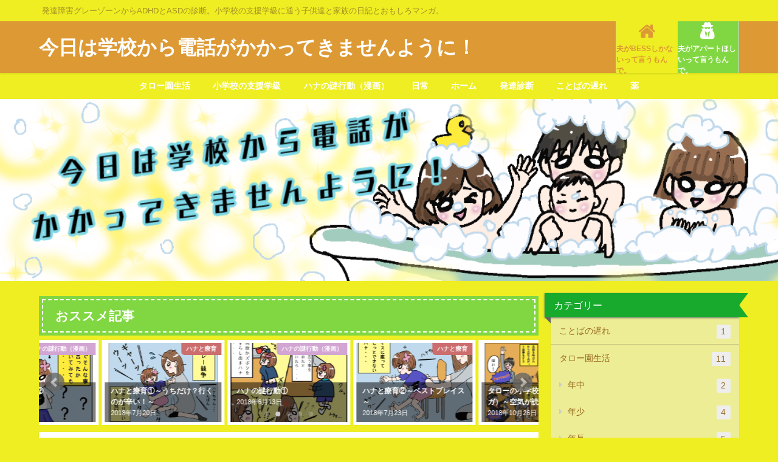

--- FILE ---
content_type: text/html; charset=UTF-8
request_url: https://chiyofamily.com/taroelementarys5/
body_size: 24904
content:
<!DOCTYPE html>
<html lang="ja">
<head>
<meta charset="utf-8">
<meta http-equiv="X-UA-Compatible" content="IE=edge">
<meta name="viewport" content="width=device-width, initial-scale=1" />
<title>小学生男子の放課後④マサくんの涙 | 今日は学校から電話がかかってきませんように！</title>
<meta name="description" content="タローとみっくんの確執。 小学校で先生がみんなと話し合ってくれた結果です！ すれ違っていた思い 最後に教室を変えて個別に質問。これはストレートに聞いてくれました。 みっくんへの質問 「タローくんがきら">
<meta name="robots" content="archive, follow, index">
<!-- Diver OGP -->
<meta property="og:locale" content="ja_JP" />
<meta property="og:title" content="小学生男子の放課後④マサくんの涙" />
<meta property="og:description" content="タローとみっくんの確執。 小学校で先生がみんなと話し合ってくれた結果です！ すれ違っていた思い 最後に教室を変えて個別に質問。これはストレートに聞いてくれました。 みっくんへの質問 「タローくんがきら" />
<meta property="og:type" content="article" />
<meta property="og:url" content="https://chiyofamily.com/taroelementarys5/" />
<meta property="og:image" content="https://chiyofamily.com/wp-content/uploads/2018/12/f5e24c34e3535a6d3b3b2c55e2d4fc8d-e1544624163133.png" />
<meta property="og:site_name" content="今日は学校から電話がかかってきませんように！" />
<!-- / Diver OGP -->
<link rel="canonical" href="https://chiyofamily.com/taroelementarys5/">
<link rel="shortcut icon" href="">
<!--[if IE]>
		<link rel="shortcut icon" href="">
<![endif]-->
<link rel="apple-touch-icon" href="" />
<link rel="amphtml" href="https://chiyofamily.com/taroelementarys5/?amp=1"><meta name='robots' content='max-image-preview:large' />
<link rel='dns-prefetch' href='//webfonts.xserver.jp' />
<link rel='dns-prefetch' href='//cdnjs.cloudflare.com' />
<link rel='dns-prefetch' href='//maxcdn.bootstrapcdn.com' />
<link rel="alternate" type="application/rss+xml" title="今日は学校から電話がかかってきませんように！ &raquo; フィード" href="https://chiyofamily.com/feed/" />
<link rel="alternate" type="application/rss+xml" title="今日は学校から電話がかかってきませんように！ &raquo; コメントフィード" href="https://chiyofamily.com/comments/feed/" />
<link rel="alternate" type="application/rss+xml" title="今日は学校から電話がかかってきませんように！ &raquo; 小学生男子の放課後④マサくんの涙 のコメントのフィード" href="https://chiyofamily.com/taroelementarys5/feed/" />
<link rel='stylesheet'  href='https://chiyofamily.com/wp-includes/css/dist/block-library/style.min.css?ver=4.6.10'  media='all'>
<style id='rinkerg-gutenberg-rinker-style-inline-css' type='text/css'>
.wp-block-create-block-block{background-color:#21759b;color:#fff;padding:2px}

</style>
<style id='classic-theme-styles-inline-css' type='text/css'>
/*! This file is auto-generated */
.wp-block-button__link{color:#fff;background-color:#32373c;border-radius:9999px;box-shadow:none;text-decoration:none;padding:calc(.667em + 2px) calc(1.333em + 2px);font-size:1.125em}.wp-block-file__button{background:#32373c;color:#fff;text-decoration:none}
</style>
<style id='global-styles-inline-css' type='text/css'>
body{--wp--preset--color--black: #000000;--wp--preset--color--cyan-bluish-gray: #abb8c3;--wp--preset--color--white: #ffffff;--wp--preset--color--pale-pink: #f78da7;--wp--preset--color--vivid-red: #cf2e2e;--wp--preset--color--luminous-vivid-orange: #ff6900;--wp--preset--color--luminous-vivid-amber: #fcb900;--wp--preset--color--light-green-cyan: #7bdcb5;--wp--preset--color--vivid-green-cyan: #00d084;--wp--preset--color--pale-cyan-blue: #8ed1fc;--wp--preset--color--vivid-cyan-blue: #0693e3;--wp--preset--color--vivid-purple: #9b51e0;--wp--preset--gradient--vivid-cyan-blue-to-vivid-purple: linear-gradient(135deg,rgba(6,147,227,1) 0%,rgb(155,81,224) 100%);--wp--preset--gradient--light-green-cyan-to-vivid-green-cyan: linear-gradient(135deg,rgb(122,220,180) 0%,rgb(0,208,130) 100%);--wp--preset--gradient--luminous-vivid-amber-to-luminous-vivid-orange: linear-gradient(135deg,rgba(252,185,0,1) 0%,rgba(255,105,0,1) 100%);--wp--preset--gradient--luminous-vivid-orange-to-vivid-red: linear-gradient(135deg,rgba(255,105,0,1) 0%,rgb(207,46,46) 100%);--wp--preset--gradient--very-light-gray-to-cyan-bluish-gray: linear-gradient(135deg,rgb(238,238,238) 0%,rgb(169,184,195) 100%);--wp--preset--gradient--cool-to-warm-spectrum: linear-gradient(135deg,rgb(74,234,220) 0%,rgb(151,120,209) 20%,rgb(207,42,186) 40%,rgb(238,44,130) 60%,rgb(251,105,98) 80%,rgb(254,248,76) 100%);--wp--preset--gradient--blush-light-purple: linear-gradient(135deg,rgb(255,206,236) 0%,rgb(152,150,240) 100%);--wp--preset--gradient--blush-bordeaux: linear-gradient(135deg,rgb(254,205,165) 0%,rgb(254,45,45) 50%,rgb(107,0,62) 100%);--wp--preset--gradient--luminous-dusk: linear-gradient(135deg,rgb(255,203,112) 0%,rgb(199,81,192) 50%,rgb(65,88,208) 100%);--wp--preset--gradient--pale-ocean: linear-gradient(135deg,rgb(255,245,203) 0%,rgb(182,227,212) 50%,rgb(51,167,181) 100%);--wp--preset--gradient--electric-grass: linear-gradient(135deg,rgb(202,248,128) 0%,rgb(113,206,126) 100%);--wp--preset--gradient--midnight: linear-gradient(135deg,rgb(2,3,129) 0%,rgb(40,116,252) 100%);--wp--preset--font-size--small: 13px;--wp--preset--font-size--medium: 20px;--wp--preset--font-size--large: 36px;--wp--preset--font-size--x-large: 42px;--wp--preset--spacing--20: 0.44rem;--wp--preset--spacing--30: 0.67rem;--wp--preset--spacing--40: 1rem;--wp--preset--spacing--50: 1.5rem;--wp--preset--spacing--60: 2.25rem;--wp--preset--spacing--70: 3.38rem;--wp--preset--spacing--80: 5.06rem;--wp--preset--shadow--natural: 6px 6px 9px rgba(0, 0, 0, 0.2);--wp--preset--shadow--deep: 12px 12px 50px rgba(0, 0, 0, 0.4);--wp--preset--shadow--sharp: 6px 6px 0px rgba(0, 0, 0, 0.2);--wp--preset--shadow--outlined: 6px 6px 0px -3px rgba(255, 255, 255, 1), 6px 6px rgba(0, 0, 0, 1);--wp--preset--shadow--crisp: 6px 6px 0px rgba(0, 0, 0, 1);}:where(.is-layout-flex){gap: 0.5em;}:where(.is-layout-grid){gap: 0.5em;}body .is-layout-flex{display: flex;}body .is-layout-flex{flex-wrap: wrap;align-items: center;}body .is-layout-flex > *{margin: 0;}body .is-layout-grid{display: grid;}body .is-layout-grid > *{margin: 0;}:where(.wp-block-columns.is-layout-flex){gap: 2em;}:where(.wp-block-columns.is-layout-grid){gap: 2em;}:where(.wp-block-post-template.is-layout-flex){gap: 1.25em;}:where(.wp-block-post-template.is-layout-grid){gap: 1.25em;}.has-black-color{color: var(--wp--preset--color--black) !important;}.has-cyan-bluish-gray-color{color: var(--wp--preset--color--cyan-bluish-gray) !important;}.has-white-color{color: var(--wp--preset--color--white) !important;}.has-pale-pink-color{color: var(--wp--preset--color--pale-pink) !important;}.has-vivid-red-color{color: var(--wp--preset--color--vivid-red) !important;}.has-luminous-vivid-orange-color{color: var(--wp--preset--color--luminous-vivid-orange) !important;}.has-luminous-vivid-amber-color{color: var(--wp--preset--color--luminous-vivid-amber) !important;}.has-light-green-cyan-color{color: var(--wp--preset--color--light-green-cyan) !important;}.has-vivid-green-cyan-color{color: var(--wp--preset--color--vivid-green-cyan) !important;}.has-pale-cyan-blue-color{color: var(--wp--preset--color--pale-cyan-blue) !important;}.has-vivid-cyan-blue-color{color: var(--wp--preset--color--vivid-cyan-blue) !important;}.has-vivid-purple-color{color: var(--wp--preset--color--vivid-purple) !important;}.has-black-background-color{background-color: var(--wp--preset--color--black) !important;}.has-cyan-bluish-gray-background-color{background-color: var(--wp--preset--color--cyan-bluish-gray) !important;}.has-white-background-color{background-color: var(--wp--preset--color--white) !important;}.has-pale-pink-background-color{background-color: var(--wp--preset--color--pale-pink) !important;}.has-vivid-red-background-color{background-color: var(--wp--preset--color--vivid-red) !important;}.has-luminous-vivid-orange-background-color{background-color: var(--wp--preset--color--luminous-vivid-orange) !important;}.has-luminous-vivid-amber-background-color{background-color: var(--wp--preset--color--luminous-vivid-amber) !important;}.has-light-green-cyan-background-color{background-color: var(--wp--preset--color--light-green-cyan) !important;}.has-vivid-green-cyan-background-color{background-color: var(--wp--preset--color--vivid-green-cyan) !important;}.has-pale-cyan-blue-background-color{background-color: var(--wp--preset--color--pale-cyan-blue) !important;}.has-vivid-cyan-blue-background-color{background-color: var(--wp--preset--color--vivid-cyan-blue) !important;}.has-vivid-purple-background-color{background-color: var(--wp--preset--color--vivid-purple) !important;}.has-black-border-color{border-color: var(--wp--preset--color--black) !important;}.has-cyan-bluish-gray-border-color{border-color: var(--wp--preset--color--cyan-bluish-gray) !important;}.has-white-border-color{border-color: var(--wp--preset--color--white) !important;}.has-pale-pink-border-color{border-color: var(--wp--preset--color--pale-pink) !important;}.has-vivid-red-border-color{border-color: var(--wp--preset--color--vivid-red) !important;}.has-luminous-vivid-orange-border-color{border-color: var(--wp--preset--color--luminous-vivid-orange) !important;}.has-luminous-vivid-amber-border-color{border-color: var(--wp--preset--color--luminous-vivid-amber) !important;}.has-light-green-cyan-border-color{border-color: var(--wp--preset--color--light-green-cyan) !important;}.has-vivid-green-cyan-border-color{border-color: var(--wp--preset--color--vivid-green-cyan) !important;}.has-pale-cyan-blue-border-color{border-color: var(--wp--preset--color--pale-cyan-blue) !important;}.has-vivid-cyan-blue-border-color{border-color: var(--wp--preset--color--vivid-cyan-blue) !important;}.has-vivid-purple-border-color{border-color: var(--wp--preset--color--vivid-purple) !important;}.has-vivid-cyan-blue-to-vivid-purple-gradient-background{background: var(--wp--preset--gradient--vivid-cyan-blue-to-vivid-purple) !important;}.has-light-green-cyan-to-vivid-green-cyan-gradient-background{background: var(--wp--preset--gradient--light-green-cyan-to-vivid-green-cyan) !important;}.has-luminous-vivid-amber-to-luminous-vivid-orange-gradient-background{background: var(--wp--preset--gradient--luminous-vivid-amber-to-luminous-vivid-orange) !important;}.has-luminous-vivid-orange-to-vivid-red-gradient-background{background: var(--wp--preset--gradient--luminous-vivid-orange-to-vivid-red) !important;}.has-very-light-gray-to-cyan-bluish-gray-gradient-background{background: var(--wp--preset--gradient--very-light-gray-to-cyan-bluish-gray) !important;}.has-cool-to-warm-spectrum-gradient-background{background: var(--wp--preset--gradient--cool-to-warm-spectrum) !important;}.has-blush-light-purple-gradient-background{background: var(--wp--preset--gradient--blush-light-purple) !important;}.has-blush-bordeaux-gradient-background{background: var(--wp--preset--gradient--blush-bordeaux) !important;}.has-luminous-dusk-gradient-background{background: var(--wp--preset--gradient--luminous-dusk) !important;}.has-pale-ocean-gradient-background{background: var(--wp--preset--gradient--pale-ocean) !important;}.has-electric-grass-gradient-background{background: var(--wp--preset--gradient--electric-grass) !important;}.has-midnight-gradient-background{background: var(--wp--preset--gradient--midnight) !important;}.has-small-font-size{font-size: var(--wp--preset--font-size--small) !important;}.has-medium-font-size{font-size: var(--wp--preset--font-size--medium) !important;}.has-large-font-size{font-size: var(--wp--preset--font-size--large) !important;}.has-x-large-font-size{font-size: var(--wp--preset--font-size--x-large) !important;}
.wp-block-navigation a:where(:not(.wp-element-button)){color: inherit;}
:where(.wp-block-post-template.is-layout-flex){gap: 1.25em;}:where(.wp-block-post-template.is-layout-grid){gap: 1.25em;}
:where(.wp-block-columns.is-layout-flex){gap: 2em;}:where(.wp-block-columns.is-layout-grid){gap: 2em;}
.wp-block-pullquote{font-size: 1.5em;line-height: 1.6;}
</style>
<link rel='stylesheet'  href='https://chiyofamily.com/wp-content/plugins/contact-form-7/includes/css/styles.css?ver=4.6.10'  media='all'>
<link rel='stylesheet'  href='https://chiyofamily.com/wp-content/plugins/wp-user-avatar/assets/css/frontend.min.css?ver=4.6.10'  media='all'>
<link rel='stylesheet'  href='https://chiyofamily.com/wp-content/plugins/wp-user-avatar/assets/flatpickr/flatpickr.min.css?ver=4.6.10'  media='all'>
<link rel='stylesheet'  href='https://chiyofamily.com/wp-content/plugins/wp-user-avatar/assets/select2/select2.min.css?ver=4.6.10'  media='all'>
<link rel='stylesheet'  href='https://chiyofamily.com/wp-content/plugins/yyi-rinker/css/style.css?v=1.10.2&#038;ver=4.6.10'  media='all'>
<link rel='stylesheet'  href='https://chiyofamily.com/wp-content/themes/diver/style.css?ver=4.6.10'  media='all'>
<link rel='stylesheet'  href='https://chiyofamily.com/wp-content/themes/diver_child/style.css?ver=4.6.10'  media='all'>
<link rel='stylesheet'  href='https://cdnjs.cloudflare.com/ajax/libs/Swiper/3.4.1/css/swiper.min.css'  media='all'>
<link rel='stylesheet'  href='https://maxcdn.bootstrapcdn.com/font-awesome/4.7.0/css/font-awesome.min.css'  media='all'>
<link rel='stylesheet'  href='https://cdnjs.cloudflare.com/ajax/libs/jquery.mb.YTPlayer/3.2.1/css/jquery.mb.YTPlayer.min.css'  media='all'>
<link rel='stylesheet'  href='https://cdnjs.cloudflare.com/ajax/libs/lity/2.3.1/lity.min.css'  media='all'>
<link rel='stylesheet'  href='https://chiyofamily.com/wp-content/themes/diver/lib/assets/sticky/jquery.fit-sidebar.css?ver=4.6.10'  media='all'>
<link rel='stylesheet'  href='https://chiyofamily.com/wp-content/themes/diver/lib/assets/prism/prism.css?ver=4.6.10'  media='all'>
<script type="text/javascript"src="https://chiyofamily.com/wp-includes/js/jquery/jquery.min.js?ver=4.6.10" id="jquery-core-js"></script>
<script type="text/javascript"src="https://chiyofamily.com/wp-includes/js/jquery/jquery-migrate.min.js?ver=4.6.10" id="jquery-migrate-js"></script>
<script type="text/javascript"src="//webfonts.xserver.jp/js/xserverv3.js?fadein=0&amp;ver=2.0.7" id="typesquare_std-js"></script>
<script type="text/javascript"src="https://chiyofamily.com/wp-content/plugins/wp-user-avatar/assets/flatpickr/flatpickr.min.js?ver=4.6.10" id="ppress-flatpickr-js"></script>
<script type="text/javascript"src="https://chiyofamily.com/wp-content/plugins/wp-user-avatar/assets/select2/select2.min.js?ver=4.6.10" id="ppress-select2-js"></script>
<script type="text/javascript"src="https://chiyofamily.com/wp-content/plugins/yyi-rinker/js/event-tracking.js?v=1.10.2&amp;ver=4.6.10" id="yyi_rinker_event_tracking_script-js"></script>
<link rel="EditURI" type="application/rsd+xml" title="RSD" href="https://chiyofamily.com/xmlrpc.php?rsd" />
<meta name="generator" content="WordPress 6.5.7" />
<link rel='shortlink' href='https://chiyofamily.com/?p=674' />
<script type="text/javascript" language="javascript">
    var vc_pid = "885452810";
</script><script type="text/javascript" src="//aml.valuecommerce.com/vcdal.js" async></script><style>
.yyi-rinker-images {
    display: flex;
    justify-content: center;
    align-items: center;
    position: relative;

}
div.yyi-rinker-image img.yyi-rinker-main-img.hidden {
    display: none;
}

.yyi-rinker-images-arrow {
    cursor: pointer;
    position: absolute;
    top: 50%;
    display: block;
    margin-top: -11px;
    opacity: 0.6;
    width: 22px;
}

.yyi-rinker-images-arrow-left{
    left: -10px;
}
.yyi-rinker-images-arrow-right{
    right: -10px;
}

.yyi-rinker-images-arrow-left.hidden {
    display: none;
}

.yyi-rinker-images-arrow-right.hidden {
    display: none;
}
div.yyi-rinker-contents.yyi-rinker-design-tate  div.yyi-rinker-box{
    flex-direction: column;
}

div.yyi-rinker-contents.yyi-rinker-design-slim div.yyi-rinker-box .yyi-rinker-links {
    flex-direction: column;
}

div.yyi-rinker-contents.yyi-rinker-design-slim div.yyi-rinker-info {
    width: 100%;
}

div.yyi-rinker-contents.yyi-rinker-design-slim .yyi-rinker-title {
    text-align: center;
}

div.yyi-rinker-contents.yyi-rinker-design-slim .yyi-rinker-links {
    text-align: center;
}
div.yyi-rinker-contents.yyi-rinker-design-slim .yyi-rinker-image {
    margin: auto;
}

div.yyi-rinker-contents.yyi-rinker-design-slim div.yyi-rinker-info ul.yyi-rinker-links li {
	align-self: stretch;
}
div.yyi-rinker-contents.yyi-rinker-design-slim div.yyi-rinker-box div.yyi-rinker-info {
	padding: 0;
}
div.yyi-rinker-contents.yyi-rinker-design-slim div.yyi-rinker-box {
	flex-direction: column;
	padding: 14px 5px 0;
}

.yyi-rinker-design-slim div.yyi-rinker-box div.yyi-rinker-info {
	text-align: center;
}

.yyi-rinker-design-slim div.price-box span.price {
	display: block;
}

div.yyi-rinker-contents.yyi-rinker-design-slim div.yyi-rinker-info div.yyi-rinker-title a{
	font-size:16px;
}

div.yyi-rinker-contents.yyi-rinker-design-slim ul.yyi-rinker-links li.amazonkindlelink:before,  div.yyi-rinker-contents.yyi-rinker-design-slim ul.yyi-rinker-links li.amazonlink:before,  div.yyi-rinker-contents.yyi-rinker-design-slim ul.yyi-rinker-links li.rakutenlink:before,  div.yyi-rinker-contents.yyi-rinker-design-slim ul.yyi-rinker-links li.yahoolink:before {
	font-size:12px;
}

div.yyi-rinker-contents.yyi-rinker-design-slim ul.yyi-rinker-links li a {
	font-size: 13px;
}
.entry-content ul.yyi-rinker-links li {
	padding: 0;
}

div.yyi-rinker-contents .yyi-rinker-attention.attention_desing_right_ribbon {
    width: 89px;
    height: 91px;
    position: absolute;
    top: -1px;
    right: -1px;
    left: auto;
    overflow: hidden;
}

div.yyi-rinker-contents .yyi-rinker-attention.attention_desing_right_ribbon span {
    display: inline-block;
    width: 146px;
    position: absolute;
    padding: 4px 0;
    left: -13px;
    top: 12px;
    text-align: center;
    font-size: 12px;
    line-height: 24px;
    -webkit-transform: rotate(45deg);
    transform: rotate(45deg);
    box-shadow: 0 1px 3px rgba(0, 0, 0, 0.2);
}

div.yyi-rinker-contents .yyi-rinker-attention.attention_desing_right_ribbon {
    background: none;
}
.yyi-rinker-attention.attention_desing_right_ribbon .yyi-rinker-attention-after,
.yyi-rinker-attention.attention_desing_right_ribbon .yyi-rinker-attention-before{
display:none;
}
div.yyi-rinker-use-right_ribbon div.yyi-rinker-title {
    margin-right: 2rem;
}

				</style><script type="application/ld+json">{
              "@context" : "http://schema.org",
              "@type" : "Article",
              "mainEntityOfPage":{ 
                    "@type":"WebPage", 
                    "@id":"https://chiyofamily.com/taroelementarys5/" 
                  }, 
              "headline" : "小学生男子の放課後④マサくんの涙",
              "author" : {
                   "@type" : "Person",
                   "name" : "Chiyo"
                   },
              "datePublished" : "2018-12-12T23:21:55+0900",
              "dateModified" : "2018-12-12T23:21:55+0900",
              "image" : {
                   "@type" : "ImageObject",
                   "url" : "https://chiyofamily.com/wp-content/uploads/2018/12/f5e24c34e3535a6d3b3b2c55e2d4fc8d-e1544624163133.png",
                   "width" : "800",
                   "height" : "450"
                   },
              "articleSection" : "タロー小学校",
              "url" : "https://chiyofamily.com/taroelementarys5/",
              "publisher" : {
                   "@type" : "Organization",
                   "name" : "今日は学校から電話がかかってきませんように！",
              "logo" : {
                   "@type" : "ImageObject",
                   "url" : "https://chiyofamily.com/wp-content/themes/diver/images/logo.png"}
              },
              "description" : "タローとみっくんの確執。 小学校で先生がみんなと話し合ってくれた結果です！ すれ違っていた思い 最後に教室を変えて個別に質問。これはストレートに聞いてくれました。 みっくんへの質問 「タローくんがきら"
              }</script>             <style>
             #onlynav ul ul,#nav_fixed #nav ul ul,.header-logo #nav ul ul {
                  visibility: hidden;
                  opacity: 0;
                  transition: .2s ease-in-out;
                  transform: translateY(-20px);
                }
                #onlynav ul li:hover > ul,#nav_fixed #nav ul li:hover > ul,.header-logo #nav ul li:hover > ul{
                  visibility: visible;
                  opacity: 1;
                  transform: translateY(0);
                }
            </style>
                    <style>
            body{background: #eeee22;color: #333333;}
            a{color: #000000;}
            a:hover{color: #dd9933}

            .content{color:#000;}
            .content a{color:#dd9933;}
            .content a:hover{color:#ddea20;}

            .header-wrap,#header ul.sub-menu, #header ul.children,#scrollnav,.description_sp{background: #dd9933;color: #ffffff}
            .header-wrap a,#scrollnav a,div.logo_title{color: #ffffff;}
            .header-wrap a:hover,div.logo_title:hover{color: #dd9933}
            .drawer-nav-btn span{background-color: #ffffff;}
            .drawer-nav-btn:before,.drawer-nav-btn:after {border-color:#ffffff;}

            #scrollnav ul li a{background: rgba(255,255,255,.8);color:#dd9933 }

            .header_small_menu{background: #eeee22;color: #a38d22}
            .header_small_menu a{color: #fff}
            .header_small_menu a:hover{color: #eeee22}

            #nav_fixed.fixed, #nav_fixed #nav ul ul{background: #dd9933;color: #ffffff}
            #nav_fixed.fixed a,#nav_fixed .logo_title{color: #ffffff}
            #nav_fixed.fixed a:hover{color: #eeee22}

            #onlynav{background: #eeee22;color: #ffffff}
            #onlynav ul li a{color: #ffffff}
            #onlynav ul ul.sub-menu{background: #eeee22}
            #onlynav div > ul > li > a:before{border-color: #ffffff}
            #onlynav ul > li:hover > a:hover,#onlynav ul>li:hover>a,#onlynav ul>li:hover li:hover>a,#onlynav ul li:hover ul li ul li:hover > a{background: #eeee22;color: #fff}
            #onlynav ul li ul li ul:before{border-left-color: #fff}
            #onlynav ul li:last-child ul li ul:before{border-right-color: #fff}

            #bigfooter{background: #fff;color: #333333}
            #bigfooter a{color: #000000}
            #bigfooter a:hover{color: #eeee22}

            #footer{background: #eeee22;color: #999}
            #footer a{color: #ffffff}
            #footer a:hover{color: #eeee22}

            #sidebar .widget{background: #eded95;color:#333; }
            #sidebar .widget a,.widget_archive select, .widget_categories select{color:#966721;}
            #sidebar .widget a:hover{color:#eeee22;}
            .post-box-contents,#main-wrap #pickup_posts_container img,.hentry, #single-main .post-sub,.navigation,.single_thumbnail,.in_loop,#breadcrumb,.pickup-cat-list,.maintop-widget, .mainbottom-widget,#share_plz,.sticky-post-box,.catpage_content_wrap,.cat-post-main{background:#ffffff;}

            .post-box{border-color:#eee;}

            .drawer_content_title,.searchbox_content_title{background:#eee;color: #dd9933;}

            #footer_sticky_menu{background: rgba(255,255,255,.8)}
            .footermenu_col{background: rgba(255,255,255,.8);color:#333;}

            a.page-numbers{background: #eeee22;color: #fff;}
            .pagination .current{background: #dd9933;color: #fff;}

        </style>
    <style>
        .grid_post_thumbnail{
            height: 170px;
        }

        .post_thumbnail{
            height: 180px;
        }

        @media screen and (min-width: 1201px){
            #main-wrap,.header-wrap .header-logo,.header_small_content,.bigfooter_wrap,.footer_content,.containerwidget{
                width: 90%;   
            }
        }

        @media screen and (max-width: 1200px){
           #main-wrap,.header-wrap .header-logo,.header_small_content,.bigfooter_wrap,.footer_content,.containerwidget{
                width: 96%;   
            }
        }

        @media screen and (max-width: 768px){
            #main-wrap,.header-wrap .header-logo,.header_small_content,.bigfooter_wrap,.footer_content,.containerwidget{
                width: 100%;   
            }
        }

        @media screen and (min-width: 960px){
            #sidebar {
                width: 310px;
            }
        }

        @media screen and (max-width: 767px){
            .grid_post_thumbnail{
                height: 160px;
            }

            .post_thumbnail{
                height: 130px;
            }
        }

        @media screen and (max-width: 599px){
            .grid_post_thumbnail{
                height: 100px;
            }

            .post_thumbnail{
                height: 70px;
            }
        }
    </style>
            <style>
            @media screen and (min-width: 1201px){
                #main-wrap{
                    width: 90%;   
                }
            }

            @media screen and (max-width: 1200px){
               #main-wrap{
                    width: 96%;   
                }
            }
        </style>
        <link rel="icon" href="https://chiyofamily.com/wp-content/uploads/2018/05/cropped-IMG_0163-1-32x32.jpg" sizes="32x32" />
<link rel="icon" href="https://chiyofamily.com/wp-content/uploads/2018/05/cropped-IMG_0163-1-192x192.jpg" sizes="192x192" />
<link rel="apple-touch-icon" href="https://chiyofamily.com/wp-content/uploads/2018/05/cropped-IMG_0163-1-180x180.jpg" />
<meta name="msapplication-TileImage" content="https://chiyofamily.com/wp-content/uploads/2018/05/cropped-IMG_0163-1-270x270.jpg" />


<script src="https://apis.google.com/js/platform.js" async defer></script>
<script async src="//pagead2.googlesyndication.com/pagead/js/adsbygoogle.js"></script>
<script src="https://b.st-hatena.com/js/bookmark_button.js" charset="utf-8" async="async"></script>
<script>
window.___gcfg = {lang: 'ja'};
(function() {
var po = document.createElement('script'); po.type = 'text/javascript'; po.async = true;
po.src = 'https://apis.google.com/js/plusone.js';
var s = document.getElementsByTagName('script')[0]; s.parentNode.insertBefore(po, s);
})();
</script>


<meta name="google-site-verification" content="vLO9GkJ9H72J_yzzQkM8Z4s7lAolhknfCHH9N7rW_Ro" /></head>
<body itemscope="itemscope" itemtype="http://schema.org/WebPage" style="background-image:url('')">

<div id="fb-root"></div>
<script>(function(d, s, id) {
  var js, fjs = d.getElementsByTagName(s)[0];
  if (d.getElementById(id)) return;
  js = d.createElement(s); js.id = id;
  js.src = "https://connect.facebook.net/ja_JP/sdk.js#xfbml=1&version=v2.12&appId=";
  fjs.parentNode.insertBefore(js, fjs);
}(document, 'script', 'facebook-jssdk'));</script>

<div id="container">
<!-- header -->
	<!-- lpページでは表示しない -->
	<div id="header" class="clearfix">
					<header class="header-wrap" role="banner" itemscope="itemscope" itemtype="http://schema.org/WPHeader">
			<div class="header_small_menu clearfix">
		<div class="header_small_content">
			<div id="description">発達障害グレーゾーンからADHDとASDの診断。小学校の支援学級に通う子供達と家族の日記とおもしろマンガ。</div>
			<nav class="header_small_menu_right" role="navigation" itemscope="itemscope" itemtype="http://scheme.org/SiteNavigationElement">
							</nav>
		</div>
	</div>

			<div class="header-logo clearfix">
				

				<!-- /Navigation -->
				<div id="logo">
										<a href="https://chiyofamily.com/">
													<div class="logo_title">今日は学校から電話がかかってきませんように！</div>
											</a>
				</div>
				<div class="nav_in_btn">
	<ul>
			<li class="nav_in_btn_list_1"><a href="https://besschiyo.com"  ><i class="fa fa-home"></i><span>夫がBESSしかないって言うもんで。</span></a></li>
			<li class="nav_in_btn_list_2"><a href="https://chiyoap.co.jp"  ><i class="fa fa-user-secret"></i><span>夫がアパートほしいって言うもんで。</span></a></li>
		</ul>
</div>

			</div>
		</header>
		<nav id="scrollnav" class="inline-nospace" role="navigation" itemscope="itemscope" itemtype="http://scheme.org/SiteNavigationElement">
			<div class="menu-%e3%83%88%e3%83%83%e3%83%97%e3%83%9a%e3%83%bc%e3%82%b8-container"><ul id="scroll-menu"><li id="menu-item-379" class="menu-item menu-item-type-taxonomy menu-item-object-category menu-item-379"><a href="https://chiyofamily.com/category/%e3%82%bf%e3%83%ad%e3%83%bc%e5%9c%92%e7%94%9f%e6%b4%bb/">タロー園生活</a></li>
<li id="menu-item-380" class="menu-item menu-item-type-taxonomy menu-item-object-category menu-item-380"><a href="https://chiyofamily.com/category/%e5%b0%8f%e5%ad%a6%e6%a0%a1%e3%81%ae%e6%94%af%e6%8f%b4%e5%ad%a6%e7%b4%9a/">小学校の支援学級</a></li>
<li id="menu-item-381" class="menu-item menu-item-type-taxonomy menu-item-object-category menu-item-381"><a href="https://chiyofamily.com/category/%e3%83%8f%e3%83%8a%e3%81%ae%e8%ac%8e%e8%a1%8c%e5%8b%95%ef%bc%88%e6%bc%ab%e7%94%bb%ef%bc%89/">ハナの謎行動（漫画）</a></li>
<li id="menu-item-382" class="menu-item menu-item-type-taxonomy menu-item-object-category menu-item-382"><a href="https://chiyofamily.com/category/%e6%97%a5%e5%b8%b8/">日常</a></li>
<li id="menu-item-516" class="menu-item menu-item-type-custom menu-item-object-custom menu-item-home menu-item-516"><a href="https://chiyofamily.com">ホーム</a></li>
<li id="menu-item-517" class="menu-item menu-item-type-taxonomy menu-item-object-category menu-item-517"><a href="https://chiyofamily.com/category/%e7%99%ba%e9%81%94%e8%a8%ba%e6%96%ad/">発達診断</a></li>
<li id="menu-item-518" class="menu-item menu-item-type-taxonomy menu-item-object-category menu-item-518"><a href="https://chiyofamily.com/category/%e3%81%93%e3%81%a8%e3%81%b0%e3%81%ae%e9%81%85%e3%82%8c/">ことばの遅れ</a></li>
<li id="menu-item-755" class="menu-item menu-item-type-taxonomy menu-item-object-category menu-item-755"><a href="https://chiyofamily.com/category/%e7%99%ba%e9%81%94%e8%a8%ba%e6%96%ad/%e8%96%ac/">薬</a></li>
</ul></div>		</nav>
		
		<div id="nav_fixed">
		<div class="header-logo clearfix">
			<!-- Navigation -->
			

			<!-- /Navigation -->
			<div class="logo clearfix">
				<a href="https://chiyofamily.com/">
											<div class="logo_title">今日は学校から電話がかかってきませんように！</div>
									</a>
			</div>
				</div>
	</div>
							<nav id="onlynav" class="onlynav" role="navigation" itemscope="itemscope" itemtype="http://scheme.org/SiteNavigationElement">
				<div class="menu-%e3%83%88%e3%83%83%e3%83%97%e3%83%9a%e3%83%bc%e3%82%b8-container"><ul id="onlynavul" class="menu"><li class="menu-item menu-item-type-taxonomy menu-item-object-category menu-item-379"><a href="https://chiyofamily.com/category/%e3%82%bf%e3%83%ad%e3%83%bc%e5%9c%92%e7%94%9f%e6%b4%bb/">タロー園生活</a></li>
<li class="menu-item menu-item-type-taxonomy menu-item-object-category menu-item-380"><a href="https://chiyofamily.com/category/%e5%b0%8f%e5%ad%a6%e6%a0%a1%e3%81%ae%e6%94%af%e6%8f%b4%e5%ad%a6%e7%b4%9a/">小学校の支援学級</a></li>
<li class="menu-item menu-item-type-taxonomy menu-item-object-category menu-item-381"><a href="https://chiyofamily.com/category/%e3%83%8f%e3%83%8a%e3%81%ae%e8%ac%8e%e8%a1%8c%e5%8b%95%ef%bc%88%e6%bc%ab%e7%94%bb%ef%bc%89/">ハナの謎行動（漫画）</a></li>
<li class="menu-item menu-item-type-taxonomy menu-item-object-category menu-item-382"><a href="https://chiyofamily.com/category/%e6%97%a5%e5%b8%b8/">日常</a></li>
<li class="menu-item menu-item-type-custom menu-item-object-custom menu-item-home menu-item-516"><a href="https://chiyofamily.com">ホーム</a></li>
<li class="menu-item menu-item-type-taxonomy menu-item-object-category menu-item-517"><a href="https://chiyofamily.com/category/%e7%99%ba%e9%81%94%e8%a8%ba%e6%96%ad/">発達診断</a></li>
<li class="menu-item menu-item-type-taxonomy menu-item-object-category menu-item-518"><a href="https://chiyofamily.com/category/%e3%81%93%e3%81%a8%e3%81%b0%e3%81%ae%e9%81%85%e3%82%8c/">ことばの遅れ</a></li>
<li class="menu-item menu-item-type-taxonomy menu-item-object-category menu-item-755"><a href="https://chiyofamily.com/category/%e7%99%ba%e9%81%94%e8%a8%ba%e6%96%ad/%e8%96%ac/">薬</a></li>
</ul></div>			</nav>
				<div class="header-image fadeIn animated" style="text-align:center;background-color:#e8ac35;max-height:px;"><a href="https://chiyofamily.com" class="header-image_link"><img style="max-height:px;width:;" src="https://chiyofamily.com/wp-content/uploads/2019/03/4d08bf8b6d551f6942af779a82ba14f1.png"></a></div>	</div>
	<div class="d_sp">
		</div>
	
	<div id="main-wrap">
	<!-- main -->
		
	<main id="single-main"  style="float:left;margin-right:-330px;padding-right:330px;" role="main">
	        <div class="clearfix diver_widget_adarea ">
            <div class="diver_widget_adlabel"></div>
                            <div class="diver_ad"></div>
                    </div>
        						<div class="wrap-post-title">おススメ記事</div>

<div id="pickup_posts_container" class="swiper-container">
	<ul class="swiper-wrapper">

<li class="pickup_post_list swiper-slide">
	<a class="clearfix" href="https://chiyofamily.com/ryoiku1/" title="ハナと療育①～うちだけ？行くのが辛い！～">
	<img src="[data-uri]" data-src="https://chiyofamily.com/wp-content/uploads/2018/07/20180720_085231731_iOS-e1538360853775.png" class="lazyload" alt="ハナと療育①～うちだけ？行くのが辛い！～">	<span class="pickup-cat" style="background:#cc6e6e;">ハナと療育</span>
	 
		<div class="meta">
			<div class="pickup-title">ハナと療育①～うちだけ？行くのが辛い！～</div>
							<span class="pickup-dt">2018年7月20日</span>
					</div>
		</a>
</li>
<li class="pickup_post_list swiper-slide">
	<a class="clearfix" href="https://chiyofamily.com/hananazo1/" title="ハナの謎行動①">
	<img src="[data-uri]" data-src="https://chiyofamily.com/wp-content/uploads/2018/06/IMG_0261-e1538362826748.jpg" class="lazyload" alt="ハナの謎行動①">	<span class="pickup-cat" style="background:#d2a5d3;">ハナの謎行動（漫画）</span>
	 
		<div class="meta">
			<div class="pickup-title">ハナの謎行動①</div>
							<span class="pickup-dt">2018年6月13日</span>
					</div>
		</a>
</li>
<li class="pickup_post_list swiper-slide">
	<a class="clearfix" href="https://chiyofamily.com/ryoiku2/" title="ハナと療育②～ベストプレイス～">
	<img src="[data-uri]" data-src="https://chiyofamily.com/wp-content/uploads/2018/07/20180723_053611157_iOS-e1538360677238.png" class="lazyload" alt="ハナと療育②～ベストプレイス～">	<span class="pickup-cat" style="background:#cc6e6e;">ハナと療育</span>
	 
		<div class="meta">
			<div class="pickup-title">ハナと療育②～ベストプレイス～</div>
							<span class="pickup-dt">2018年7月23日</span>
					</div>
		</a>
</li>
<li class="pickup_post_list swiper-slide">
	<a class="clearfix" href="https://chiyofamily.com/taroelementarys1/" title="タローの小学校入学式（マンガ）～空気が読めない！～">
	<img src="[data-uri]" data-src="https://chiyofamily.com/wp-content/uploads/2018/10/-2018-10-26-1-32-05-e1540519271790.png" class="lazyload" alt="タローの小学校入学式（マンガ）～空気が読めない！～">	<span class="pickup-cat" style="">低学年</span>
	 
		<div class="meta">
			<div class="pickup-title">タローの小学校入学式（マンガ）～空気が読めない！～</div>
							<span class="pickup-dt">2018年10月26日</span>
					</div>
		</a>
</li>
<li class="pickup_post_list swiper-slide">
	<a class="clearfix" href="https://chiyofamily.com/hananazo2/" title="ハナの謎の行動②">
	<img src="[data-uri]" data-src="https://chiyofamily.com/wp-content/uploads/2018/06/20180827_083103711_iOS-e1535360026777.png" class="lazyload" alt="ハナの謎の行動②">	<span class="pickup-cat" style="background:#d2a5d3;">ハナの謎行動（漫画）</span>
	 
		<div class="meta">
			<div class="pickup-title">ハナの謎の行動②</div>
							<span class="pickup-dt">2018年6月27日</span>
					</div>
		</a>
</li>
</ul>
    <div class="swiper-pagination"></div>
    <div class="swiper-button-prev"></div>
    <div class="swiper-button-next"></div>

</div>								<!-- パンくず -->
				<ul id="breadcrumb" itemscope itemtype="http://schema.org/BreadcrumbList">
<li itemprop="itemListElement" itemscope itemtype="http://schema.org/ListItem"><a href="https://chiyofamily.com" itemprop="item"><span itemprop="name"><i class="fa fa-home" aria-hidden="true"></i> ホーム</span></a><meta itemprop="position" content="1" /></li><li itemprop="itemListElement" itemscope itemtype="http://schema.org/ListItem"><a href="https://chiyofamily.com/category/%e3%82%bf%e3%83%ad%e3%83%bc%e5%b0%8f%e5%ad%a6%e6%a0%a1/" itemprop="item"><span itemprop="name">タロー小学校</span></a><meta itemprop="position" content="2" /></li><li class="breadcrumb-title" itemprop="itemListElement" itemscope itemtype="http://schema.org/ListItem"><span itemprop="name">小学生男子の放課後④マサくんの涙</span><meta itemprop="position" content="3" /></li></ul> 
				<div id="content_area" class="fadeIn animated">
					<div id="share_plz" style="float: left ">

	
		<div class="fb-like share_sns" data-href="https%3A%2F%2Fchiyofamily.com%2Ftaroelementarys5%2F" data-layout="box_count" data-action="like" data-show-faces="true" data-share="false"></div>

		<div class="share-fb share_sns">
		<a href="http://www.facebook.com/share.php?u=https%3A%2F%2Fchiyofamily.com%2Ftaroelementarys5%2F" onclick="window.open(this.href,'FBwindow','width=650,height=450,menubar=no,toolbar=no,scrollbars=yes');return false;" title="Facebookでシェア"><i class="fa fa-facebook" style="font-size:1.5em;padding-top: 4px;"></i><br>シェア
				</a>
		</div>
	
			<div class="sc-tw share_sns"><a data-url="https%3A%2F%2Fchiyofamily.com%2Ftaroelementarys5%2F" href="http://twitter.com/share?text=小学生男子の放課後④マサくんの涙&url=https%3A%2F%2Fchiyofamily.com%2Ftaroelementarys5%2F" class="twitter-share-button" data-lang="ja" data-count="vertical" data-dnt="true" target="_blank"><svg viewBox="0 0 16 16" xmlns="http://www.w3.org/2000/svg" fill-rule="evenodd" clip-rule="evenodd" stroke-linejoin="round" stroke-miterlimit="1.414"><path d="M16 3.038c-.59.26-1.22.437-1.885.517.677-.407 1.198-1.05 1.443-1.816-.634.375-1.337.648-2.085.795-.598-.638-1.45-1.036-2.396-1.036-1.812 0-3.282 1.468-3.282 3.28 0 .258.03.51.085.75C5.152 5.39 2.733 4.084 1.114 2.1.83 2.583.67 3.147.67 3.75c0 1.14.58 2.143 1.46 2.732-.538-.017-1.045-.165-1.487-.41v.04c0 1.59 1.13 2.918 2.633 3.22-.276.074-.566.114-.865.114-.21 0-.416-.02-.617-.058.418 1.304 1.63 2.253 3.067 2.28-1.124.88-2.54 1.404-4.077 1.404-.265 0-.526-.015-.783-.045 1.453.93 3.178 1.474 5.032 1.474 6.038 0 9.34-5 9.34-9.338 0-.143-.004-.284-.01-.425.64-.463 1.198-1.04 1.638-1.7z" fill="#fff" fill-rule="nonzero"></path></svg><span>Tweet</span>
				</a></div>

	
			<div class="share-googleplus share_sns">
		<a href="https://plusone.google.com/_/+1/confirm?hl=ja&url=https%3A%2F%2Fchiyofamily.com%2Ftaroelementarys5%2F" onclick="window.open(this.href, 'window', 'width=550, height=450,personalbar=0,toolbar=0,scrollbars=1,resizable=1'); return false;" title="GooglePlusで共有"><i class="fa fa-google-plus" style="font-size:1.5em;padding-top: 4px;"></i><span class="text">Google+</span></a>
		</div>
	
			<div class="share-hatebu share_sns">       
		<a href="http://b.hatena.ne.jp/add?mode=confirm&url=https%3A%2F%2Fchiyofamily.com%2Ftaroelementarys5%2F&title=%E5%B0%8F%E5%AD%A6%E7%94%9F%E7%94%B7%E5%AD%90%E3%81%AE%E6%94%BE%E8%AA%B2%E5%BE%8C%E2%91%A3%E3%83%9E%E3%82%B5%E3%81%8F%E3%82%93%E3%81%AE%E6%B6%99" onclick="window.open(this.href, 'HBwindow', 'width=600, height=400, menubar=no, toolbar=no, scrollbars=yes'); return false;" target="_blank"><div style="font-weight: bold;font-size: 1.5em">B!</div><span class="text">はてブ</span></a>
		</div>
	
			<div class="share-pocket share_sns">
		<a href="http://getpocket.com/edit?url=https%3A%2F%2Fchiyofamily.com%2Ftaroelementarys5%2F&title=小学生男子の放課後④マサくんの涙" onclick="window.open(this.href, 'FBwindow', 'width=550, height=350, menubar=no, toolbar=no, scrollbars=yes'); return false;"><i class="fa fa-get-pocket" style="font-weight: bold;font-size: 1.5em"></i><span class="text">Pocket</span>
					</a></div>
	
				<div class="share-feedly share_sns">
		<a href="https://feedly.com/i/subscription/feed%2Fhttps%3A%2F%2Fchiyofamily.com%2Ffeed" target="_blank"><i class="fa fa-rss" aria-hidden="true" style="font-weight: bold;font-size: 1.5em"></i><span class="text">Feedly</span>
				</a></div>
	</div>
					<article id="post-674" class="post-674 post type-post status-publish format-standard has-post-thumbnail hentry category-116 category-117 tag-138 tag-136 tag-129 tag-15 tag-135 tag-3 tag-133 tag-137"  style="margin-left: 120px">
						<header>
							<div class="post-meta clearfix">
								<div class="cat-tag">
																			<div class="single-post-category" style="background:"><a href="https://chiyofamily.com/category/%e3%82%bf%e3%83%ad%e3%83%bc%e5%b0%8f%e5%ad%a6%e6%a0%a1/" rel="category tag">タロー小学校</a></div>
																			<div class="single-post-category" style="background:"><a href="https://chiyofamily.com/category/%e3%82%bf%e3%83%ad%e3%83%bc%e5%b0%8f%e5%ad%a6%e6%a0%a1/%e4%bd%8e%e5%ad%a6%e5%b9%b4/" rel="category tag">低学年</a></div>
																		<div class="tag"><a href="https://chiyofamily.com/tag/%e3%81%84%e3%81%98%e3%82%81/" rel="tag">いじめ</a></div><div class="tag"><a href="https://chiyofamily.com/tag/%e3%82%b1%e3%83%b3%e3%82%ab/" rel="tag">ケンカ</a></div><div class="tag"><a href="https://chiyofamily.com/tag/%e5%85%88%e7%94%9f/" rel="tag">先生</a></div><div class="tag"><a href="https://chiyofamily.com/tag/%e5%8f%8b%e9%81%94/" rel="tag">友達</a></div><div class="tag"><a href="https://chiyofamily.com/tag/%e5%b0%8f1/" rel="tag">小1</a></div><div class="tag"><a href="https://chiyofamily.com/tag/%e7%99%ba%e9%81%94%e9%9a%9c%e5%ae%b3/" rel="tag">発達障害</a></div><div class="tag"><a href="https://chiyofamily.com/tag/%e8%a6%aa/" rel="tag">親</a></div><div class="tag"><a href="https://chiyofamily.com/tag/%e8%a9%b1%e3%81%97%e5%90%88%e3%81%84/" rel="tag">話し合い</a></div>								</div>

								<h1 class="single-post-title entry-title">小学生男子の放課後④マサくんの涙</h1>
								<div class="post-meta-bottom">
																	<time class="single-post-date published updated" datetime="2018-12-12"><i class="fa fa-calendar" aria-hidden="true"></i>2018年12月12日</time>
																									<time class="single-post-date modified" datetime="2018-12-12"><i class="fa fa-refresh" aria-hidden="true"></i>2018年12月12日</time>
																
								</div>
																	<ul class="post-author vcard author">
									<li class="post-author-thum"><img data-del="avatar" src='https://chiyofamily.com/wp-content/uploads/2018/09/20180914_151757939_iOS-150x150.png' class='avatar pp-user-avatar avatar-25 photo ' height='25' width='25'/></li>
									<li class="post-author-name fn post-author"><a href="https://chiyofamily.com/author/familychiyo/">Chiyo</a>
									</li>
									</ul>
															</div>
							
																								<figure class="single_thumbnail" style="background-image:url(https://chiyofamily.com/wp-content/uploads/2018/12/f5e24c34e3535a6d3b3b2c55e2d4fc8d-300x169.png)">
										<img src="https://chiyofamily.com/wp-content/uploads/2018/12/f5e24c34e3535a6d3b3b2c55e2d4fc8d-e1544624163133.png" alt="">									</figure>
							
							


<div class="share" >
			<div class="sns big c6">
			<ul class="clearfix">
			<!--Facebookボタン-->  
			    
			<li>
			<a class="facebook" href="https://www.facebook.com/share.php?u=https%3A%2F%2Fchiyofamily.com%2Ftaroelementarys5%2F" onclick="window.open(this.href, 'FBwindow', 'width=650, height=450, menubar=no, toolbar=no, scrollbars=yes'); return false;"><i class="fa fa-facebook"></i><span class="sns_name">Facebook</span>
						</a>
			</li>
			
			<!--ツイートボタン-->
						<li> 
			<a class="twitter" target="blank" href="https://twitter.com/intent/tweet?url=https%3A%2F%2Fchiyofamily.com%2Ftaroelementarys5%2F&text=%E5%B0%8F%E5%AD%A6%E7%94%9F%E7%94%B7%E5%AD%90%E3%81%AE%E6%94%BE%E8%AA%B2%E5%BE%8C%E2%91%A3%E3%83%9E%E3%82%B5%E3%81%8F%E3%82%93%E3%81%AE%E6%B6%99&tw_p=tweetbutton"><i class="fa fa-twitter"></i><span class="sns_name">Twitter</span>
						</a>
			</li>
			
			<!--Google+1ボタン-->
			    
			<li>
			<a class="googleplus" href="https://plusone.google.com/_/+1/confirm?hl=ja&url=https%3A%2F%2Fchiyofamily.com%2Ftaroelementarys5%2F" onclick="window.open(this.href, 'window', 'width=550, height=450,personalbar=0,toolbar=0,scrollbars=1,resizable=1'); return false;" title="GooglePlusで共有"><i class="fa fa-google-plus"></i><span class="sns_name">Google+</span>
						</a>
			</li>
			

			<!--はてブボタン--> 
			     
			<li>       
			<a class="hatebu" href="https://b.hatena.ne.jp/add?mode=confirm&url=https%3A%2F%2Fchiyofamily.com%2Ftaroelementarys5%2F&title=%E5%B0%8F%E5%AD%A6%E7%94%9F%E7%94%B7%E5%AD%90%E3%81%AE%E6%94%BE%E8%AA%B2%E5%BE%8C%E2%91%A3%E3%83%9E%E3%82%B5%E3%81%8F%E3%82%93%E3%81%AE%E6%B6%99" onclick="window.open(this.href, 'HBwindow', 'width=600, height=400, menubar=no, toolbar=no, scrollbars=yes'); return false;" target="_blank"><span class="sns_name">はてブ</span>
						</a>
			</li>
			

			<!--LINEボタン--> 
			
			<!--ポケットボタン-->  
			       
			<li>
			<a class="pocket" href="https://getpocket.com/edit?url=https%3A%2F%2Fchiyofamily.com%2Ftaroelementarys5%2F&title=小学生男子の放課後④マサくんの涙" onclick="window.open(this.href, 'FBwindow', 'width=550, height=350, menubar=no, toolbar=no, scrollbars=yes'); return false;"><i class="fa fa-get-pocket"></i><span class="sns_name">Pocket</span>
						</a></li>
			
			<!--Feedly-->  
			  
			     
			<li>
			<a class="feedly" href="https://feedly.com/i/subscription/feed%2Fhttps%3A%2F%2Fchiyofamily.com%2Ffeed" target="_blank"><i class="fa fa-rss" aria-hidden="true"></i><span class="sns_name">Feedly</span>
						</a></li>
						</ul>

		</div>
	</div>

													</header>
						<section class="single-post-main">
								        <div class="clearfix diver_widget_adarea ">
            <div class="diver_widget_adlabel"></div>
                            <div class="diver_ad"><script async src="//pagead2.googlesyndication.com/pagead/js/adsbygoogle.js"></script>
<!-- family リンク -->
<ins class="adsbygoogle"
     style="display:block"
     data-ad-client="ca-pub-7752599741514011"
     data-ad-slot="9546581797"
     data-ad-format="link"
     data-full-width-responsive="true"></ins>
<script>
(adsbygoogle = window.adsbygoogle || []).push({});
</script></div>
                    </div>
        

								<div class="content">
																<p>タローとみっくんの確執。</p>
<p>小学校で先生がみんなと話し合ってくれた結果です！</p>
<h2>すれ違っていた思い</h2>
<p>最後に教室を変えて個別に質問。これはストレートに聞いてくれました。</p>
<p>みっくんへの質問</p>
<p>「タローくんがきらいだから一緒に遊びたくないって言ったの？」</p>
<p>タローへの質問</p>
<p>「みっくんとは一緒に遊びたくないの？」</p>
<p>なんと、<span style="font-size: 18pt; color: #0000ff;"><strong>どちらも回答はNo。</strong></span></p>
<div class="voice clearfix right n_bottom">
<div class="icon"><img decoding="async" data-src="https://chiyofamily.com/wp-content/uploads/2018/12/bb6062954dfbaac26ff39b76e1b0b381.png" class="lazyload" /></p>
<div class="name"><strong><span style="font-size: 10pt;">みっくん</span></strong></div>
</div>
<div class="text sc_balloon right white"><span style="background-color: #ffffff; font-size: 16px; color: #383838;">きらいなんて言ったことない。<br />
</span><span style="background-color: #ffffff; font-size: 16px; color: #383838;">幼稚園の時にやられたことがイヤだったとは言った事がある。</span></div>
</div>
<div class="voice clearfix left n_bottom">
<div class="icon">
<p><img decoding="async" data-src="https://chiyofamily.com/wp-content/uploads/2018/10/-2018-10-03-14-16-12-e1538548041759.png" class="lazyload" /></p>
<div class="name"><span style="font-size: 10pt;"><strong>タロー</strong></span></div>
</div>
<div class="text sc_balloon left white"><span style="background-color: #ffffff; font-size: 16px; color: #383838;">みっくんがいるからいやだなんて言った事ない。</span><span style="font-size: 16px; color: #383838;">みっくんとも一緒に遊びたい。</span></div>
</div>
<p>&nbsp;</p>
<p><span style="font-size: 18pt;"><strong><span style="color: #0000ff;">みっくんはタローの事をきらいと言ってなかった！</span></strong></span></p>
<p>これには安心しました。</p>
<div class="voice clearfix left n_bottom">
<div class="icon">
<p><img decoding="async" data-src="https://chiyofamily.com/wp-content/uploads/2018/07/20180714_180132172_iOS.png" class="lazyload" /></p>
<div class="name"><strong><span style="font-size: 10pt;">Chiyo</span></strong></div>
</div>
<div class="text sc_balloon left white"><span style="background-color: #ffffff; font-size: 16px; color: #383838;">しかし...やっぱり幼稚園での事はずっと引っかかっていたんだな。</span></div>
</div>
<p>&nbsp;</p>
<p>でも「それは違う」と、先生がみっくんを諭してくれました。</p>
<p>&nbsp;</p>
<div class="voice clearfix left n_bottom">
<div class="icon">
<p><img decoding="async" data-src="https://chiyofamily.com/wp-content/uploads/2018/12/aa59630030a08842b6d9c248cedfd48b.png" class="lazyload" /></p>
<div class="name"><span style="font-size: 10pt;"><strong>A先生</strong></span></div>
</div>
<div class="text sc_balloon left white"><span style="font-size: 16px; color: #383838;">その時にちゃんとタローくんは反省して謝ったでしょ。<br />
</span><span style="background-color: #ffffff; font-size: 16px; color: #383838;">それなのにその事をずっと言うのはダメ。</span></div>
</div>
<div class="voice clearfix right n_bottom">
<div class="icon"><img decoding="async" data-src="https://chiyofamily.com/wp-content/uploads/2018/12/bb6062954dfbaac26ff39b76e1b0b381.png" class="lazyload" /></p>
<div class="name"><span style="font-size: 10pt;"><strong>みっくん</strong></span></div>
</div>
<div class="text sc_balloon right white"><span style="background-color: #ffffff; font-size: 16px; color: #383838;">うん…</span></div>
</div>
<div class="voice clearfix left n_bottom">
<div class="icon">
<p><img decoding="async" data-src="https://chiyofamily.com/wp-content/uploads/2018/12/aa59630030a08842b6d9c248cedfd48b.png" class="lazyload" /></p>
<div class="name"><strong><span style="font-size: 10pt;">A先生</span></strong></div>
</div>
<div class="text sc_balloon left white"><span style="background-color: #ffffff; font-size: 16px; color: #383838;">もうタローくんは、あんなことしないよ？<br />
</span><span style="background-color: #ffffff; font-size: 16px; color: #383838;">それじゃあみっくんが何か悪い事をした時に、ずっと許してもらえなくてもいい？</span></div>
</div>
<p>&nbsp;</p>
<div class="voice clearfix right n_bottom">
<div class="icon"><img decoding="async" data-src="https://chiyofamily.com/wp-content/uploads/2018/12/bb6062954dfbaac26ff39b76e1b0b381.png" class="lazyload" /></p>
<div class="name"><span style="font-size: 10pt;"><strong>みっくん</strong></span></div>
</div>
<div class="text sc_balloon right white"><span style="font-size: 12pt;">それはイヤだ…！</span></div>
</div>
<p>&nbsp;</p>
<p>すぐにスッキリと和解は難しいかもしれません。</p>
<p>しかし先生が話してくれた事は、みっくんにとても響いたように思います。</p>
<h2>「ぼくが原因だった」マサくんの涙</h2>
<p>&nbsp;</p>
<p>そして、他の子にはタローとみっくんが一緒に遊べない理由を聞きました。</p>
<p>それぞれ、「マサくんがそう言うから」とマサくん以外は口を揃えて言ってきました。</p>
<p>これをふまえて最後にまさくんに事情を聞くと…</p>
<div class="voice clearfix left n_bottom">
<div class="icon">
<p><img decoding="async" data-src="https://chiyofamily.com/wp-content/uploads/2018/11/ファイル-2018-11-04-23-19-01.png" class="lazyload" /></p>
<div class="name"><span style="font-size: 10pt;"><strong>マサくん</strong></span></div>
</div>
<div class="text sc_balloon left white"><span style="background-color: #ffffff; font-size: 14pt; color: #0000ff;">僕が勝手に決めつけてた…僕が悪い…！</span></div>
</div>
<p>&nbsp;</p>
<p>と、涙をポロポロこぼして泣いていたそうです。</p>
<p>マサくんはとってもヤンチャですが、空気が読める頭の良い子。</p>
<p>別の幼稚園に通っていたため、みんなとの付き合いは小学校から。</p>
<p>早くみんなの中に溶け込んで、リーダーシップを取りたかったのかな。</p>
<p><strong><span style="color: #ff0000; font-size: 14pt;">それぞれの言い分を自分なりに強引に解釈</span></strong>してしまったようです。</p>
<p>本人は良かれと思ってやっていた事。</p>
<p>でもそれでみんなが悩んでいた事を理解して、反省してくれました。</p>
<div class="voice clearfix left n_bottom">
<div class="icon">
<p><img decoding="async" data-src="https://chiyofamily.com/wp-content/uploads/2018/07/20180714_180132172_iOS.png" class="lazyload" /></p>
<div class="name"><strong><span style="font-size: 10pt;">Chiyo</span></strong></div>
</div>
<div class="text sc_balloon left white"><span style="background-color: #ffffff; font-size: 16px; color: #383838;">マサくんの素直な気持ちに、心が打たれました。</span></div>
</div>
<p>&nbsp;</p>
<p>その後は再度みんなで集まり、誤解が解けてみんなホッとしたようです。</p>
<p>早速その日のうちに、<span style="color: #0000ff; font-size: 18pt;"><strong>全員で遊ぶ約束</strong></span>をしました。</p>
<h2>低学年のうちは大人が関わりたい</h2>
<p>&nbsp;</p>
<p>どこかでボタンを掛け違うと、そこから色んな誤解が重なっていきます。</p>
<p>中学校までずっと一緒のメンバーなのに、その中に嫌いな人がいる。</p>
<p>それは<strong><span class="sc_marker red">お互いとてもしんどい</span></strong>事。</p>
<p>過保護だと言われようが、親が介入して本当に良かったと思っています。</p>
<p>&nbsp;</p>
<p>別に気が合わなければ無理して付き合う事はない、たまたま近所に居合わせただけの間柄。</p>
<p>今を乗り切れば、後は自分たちで離れるなり一緒にいるなりしたら良い。</p>
<p>でも、一緒に遊びたいのに仲間外れになって、お互いが陰で涙する…</p>
<p><span style="font-size: 14pt;"><strong><span style="color: #ff0000;">それは悲しすぎる。</span></strong></span></p>
<p>まだ成長段階の幼い心は、できるだけ大人が守ってあげる義務があると思います。</p>
<div class="voice clearfix left n_bottom">
<div class="icon">
<p><img decoding="async" data-src="https://chiyofamily.com/wp-content/uploads/2018/09/20180914_151757939_iOS.png" class="lazyload" /></p>
<div class="name"><strong><span style="font-size: 10pt;">Chiyo</span></strong></div>
</div>
<div class="text sc_balloon left white"><span style="background-color: #ffffff; font-size: 16px; color: #383838;">これからもずっと仲良くしてくれるのに越した事はないけど、<br />
ご近所だからと言って「一生の付き合い」を強要するつもりはありません。</span></div>
<div></div>
</div>
<p>&nbsp;</p>
<h2>先生に頼ろう！</h2>
<p>&nbsp;</p>
<p>この先生たちと子ども達のやり取りは、全てA先生が電話で教えてくれました。</p>
<p>ここまでやってくれるとは思っていなかった…！</p>
<p>想像以上に良い方向に導いてくれたA先生たちに、感謝してもしきれない。</p>
<p>そんな私にA先生は、</p>
<div class="voice clearfix left n_bottom">
<div class="icon">
<p><img decoding="async" data-src="https://chiyofamily.com/wp-content/uploads/2018/12/aa59630030a08842b6d9c248cedfd48b.png" class="lazyload" /></p>
<div class="name"><span style="font-size: 10pt;"><strong>A先生</strong></span></div>
</div>
<div class="text sc_balloon left white">お母さん、思い切って話してくれてこちらこそありがとう！<br />
これは絶対に、今時間を取って話さなきゃいけない事だったよ！</div>
</div>
<p>&nbsp;</p>
<p>モンペまでとは行かなくても、過干渉とも取られかねない私の行動。</p>
<p>それを受け入れてお礼まで言ってくれるなんて…</p>
<div class="voice clearfix left n_bottom">
<div class="icon">
<p><img decoding="async" data-src="https://chiyofamily.com/wp-content/uploads/2018/07/20180723_052321952_iOS.png" class="lazyload" /></p>
<div class="name"><span style="font-size: 10pt;"><strong>Chiyo</strong></span></div>
</div>
<div class="text sc_balloon left white">タローに関わってくれる先生たち、器が大きすぎる！</div>
</div>
<p>&nbsp;</p>
<p>当時コハナがお腹にいてチチローは単身赴任中、つわりも重なる中勃発した問題。</p>
<p>私の精神状態はボロボロだったけど、A先生とU先生のお陰で乗り切れました！</p>
<p>本当に感謝しかありません！</p>
<p>&nbsp;</p>
<p>小学校に入学すると、幼稚園の時よりも学校生活への親の関わりがグッと減ります。</p>
<p>そこで起こる友達との確執は、<span style="color: #0000ff;"><strong><span style="font-size: 18pt;">低学年の内だからこそ早めのケア</span></strong></span>をしてあげてほしい。</p>
<p><strong><span class="sc_marker red">後で大きな禍根</span></strong>になるくらいなら、思い切って先生を巻き込んでの解決をお勧めします！</p>
<p>問題をめんどくさがる先生には、全力で困っていることを直接電話で伝える方が良いです。</p>
<p>先生を信頼してる姿勢を見せれば、熱意は伝わります！</p>
<p>&nbsp;</p>
<h3>おまけ</h3>
<p>&nbsp;</p>
<p>余談ですが…マサくんの「嫌い」っていう言葉。</p>
<p>みっくんは口にしていないのに、ちょっと過激な言葉に置き換えていたことが気になります。</p>
<p>これは後に理由がわかりました。</p>
<p>また別の機会にお話ししたいと思います！</p>
<p>&nbsp;</p>
								</div>

								
																	<div class="bottom_ad clearfix">
										        <div class="clearfix diver_widget_adarea ">
            <div class="diver_widget_adlabel"></div>
                            <div class="diver_ad"><script async src="//pagead2.googlesyndication.com/pagead/js/adsbygoogle.js"></script>
<!-- family リンク -->
<ins class="adsbygoogle"
     style="display:block"
     data-ad-client="ca-pub-7752599741514011"
     data-ad-slot="9546581797"
     data-ad-format="link"
     data-full-width-responsive="true"></ins>
<script>
(adsbygoogle = window.adsbygoogle || []).push({});
</script></div>
                    </div>
        									</div>
																


<div class="share" >
			<div class="sns big c6">
			<ul class="clearfix">
			<!--Facebookボタン-->  
			    
			<li>
			<a class="facebook" href="https://www.facebook.com/share.php?u=https%3A%2F%2Fchiyofamily.com%2Ftaroelementarys5%2F" onclick="window.open(this.href, 'FBwindow', 'width=650, height=450, menubar=no, toolbar=no, scrollbars=yes'); return false;"><i class="fa fa-facebook"></i><span class="sns_name">Facebook</span>
						</a>
			</li>
			
			<!--ツイートボタン-->
						<li> 
			<a class="twitter" target="blank" href="https://twitter.com/intent/tweet?url=https%3A%2F%2Fchiyofamily.com%2Ftaroelementarys5%2F&text=%E5%B0%8F%E5%AD%A6%E7%94%9F%E7%94%B7%E5%AD%90%E3%81%AE%E6%94%BE%E8%AA%B2%E5%BE%8C%E2%91%A3%E3%83%9E%E3%82%B5%E3%81%8F%E3%82%93%E3%81%AE%E6%B6%99&tw_p=tweetbutton"><i class="fa fa-twitter"></i><span class="sns_name">Twitter</span>
						</a>
			</li>
			
			<!--Google+1ボタン-->
			    
			<li>
			<a class="googleplus" href="https://plusone.google.com/_/+1/confirm?hl=ja&url=https%3A%2F%2Fchiyofamily.com%2Ftaroelementarys5%2F" onclick="window.open(this.href, 'window', 'width=550, height=450,personalbar=0,toolbar=0,scrollbars=1,resizable=1'); return false;" title="GooglePlusで共有"><i class="fa fa-google-plus"></i><span class="sns_name">Google+</span>
						</a>
			</li>
			

			<!--はてブボタン--> 
			     
			<li>       
			<a class="hatebu" href="https://b.hatena.ne.jp/add?mode=confirm&url=https%3A%2F%2Fchiyofamily.com%2Ftaroelementarys5%2F&title=%E5%B0%8F%E5%AD%A6%E7%94%9F%E7%94%B7%E5%AD%90%E3%81%AE%E6%94%BE%E8%AA%B2%E5%BE%8C%E2%91%A3%E3%83%9E%E3%82%B5%E3%81%8F%E3%82%93%E3%81%AE%E6%B6%99" onclick="window.open(this.href, 'HBwindow', 'width=600, height=400, menubar=no, toolbar=no, scrollbars=yes'); return false;" target="_blank"><span class="sns_name">はてブ</span>
						</a>
			</li>
			

			<!--LINEボタン--> 
			
			<!--ポケットボタン-->  
			       
			<li>
			<a class="pocket" href="https://getpocket.com/edit?url=https%3A%2F%2Fchiyofamily.com%2Ftaroelementarys5%2F&title=小学生男子の放課後④マサくんの涙" onclick="window.open(this.href, 'FBwindow', 'width=550, height=350, menubar=no, toolbar=no, scrollbars=yes'); return false;"><i class="fa fa-get-pocket"></i><span class="sns_name">Pocket</span>
						</a></li>
			
			<!--Feedly-->  
			  
			     
			<li>
			<a class="feedly" href="https://feedly.com/i/subscription/feed%2Fhttps%3A%2F%2Fchiyofamily.com%2Ffeed" target="_blank"><i class="fa fa-rss" aria-hidden="true"></i><span class="sns_name">Feedly</span>
						</a></li>
						</ul>

		</div>
	</div>
								  <div class="post_footer_author_title">この記事を書いた人</div>
  <div class="post_footer_author clearfix">
  <div class="post_footer_author_user clearfix vcard author">
    <div class="post_thum"><img data-del="avatar" src='https://chiyofamily.com/wp-content/uploads/2018/09/20180914_151757939_iOS-150x150.png' class='avatar pp-user-avatar avatar-100 photo ' height='100' width='100'/>          <ul class="profile_sns">
                <li><a class="twitter" href="https://twitter.com/Chiyofamily"><i class="fa fa-twitter" aria-hidden="true"></i></a></li>        <li><a class="instagram" href="https://instagram.com/apchiyo"><i class="fa fa-instagram" aria-hidden="true"></i></a></li>      </ul>
    </div>
    <div class="post_footer_author_user_meta">
      <div class="post-author fn"><a href="https://chiyofamily.com/author/familychiyo/">Chiyo</a></div>
      <div class="post-description">現在4人目妊娠中の主婦です。
支援学級や発達障害の事、たくさん知りたい！
今年はタロー（小4）とハナ（小2）の発達相談の予約待ち。
グレーゾーンと言われていたけど、はっきりとした特性が知りたい。
悩みを共有共感したい！ツイッター気軽にフォローして下さい♪
子育てに悩むパパママに届きますように♪</div>
    </div>
  </div>
        <div class="post_footer_author_title_post">最近書いた記事</div>
    <div class="inline-nospace">
          <div class="author-post hvr-fade-post">
      <a href="https://chiyofamily.com/taroconcerta27-1/" title="タローとコンサータ27mg②飲ませるのを忘れた！" rel="bookmark">
        <figure class="author-post-thumb">
          <img src="[data-uri]" data-src="https://chiyofamily.com/wp-content/uploads/2019/04/95c80f89c6f82c95fd3c27f57fda1019-150x150.png" class="lazyload" alt="タローとコンサータ27mg②飲ませるのを忘れた！">                    <div class="author-post-cat"><span style="background:#1e73be">タロー</span></div>
        </figure>
        <div class="author-post-meta">
          <div class="author-post-title">タローとコンサータ27mg②飲ませるのを忘れた！</div>
        </div>
      </a>
      </div>
            <div class="author-post hvr-fade-post">
      <a href="https://chiyofamily.com/taroconcerta27/" title="タローとコンサータ27㎎服用開始" rel="bookmark">
        <figure class="author-post-thumb">
          <img src="[data-uri]" data-src="https://chiyofamily.com/wp-content/uploads/2019/03/876aaa3e81c6fb9aa0265547098e6d76-150x150.png" class="lazyload" alt="タローとコンサータ27㎎服用開始">                    <div class="author-post-cat"><span style="background:#1e73be">タロー</span></div>
        </figure>
        <div class="author-post-meta">
          <div class="author-post-title">タローとコンサータ27㎎服用開始</div>
        </div>
      </a>
      </div>
            <div class="author-post hvr-fade-post">
      <a href="https://chiyofamily.com/taroconcerta2/" title="タローとコンサータ（18ｍｇ）タローの場合の副作用と効果のまとめ" rel="bookmark">
        <figure class="author-post-thumb">
          <img src="[data-uri]" data-src="https://chiyofamily.com/wp-content/uploads/2019/01/ce6abed222c6a120c858437cabfb434f-150x150.png" class="lazyload" alt="タローとコンサータ（18ｍｇ）タローの場合の副作用と効果のまとめ">                    <div class="author-post-cat"><span style="background:#1e73be">タロー</span></div>
        </figure>
        <div class="author-post-meta">
          <div class="author-post-title">タローとコンサータ（18ｍｇ）タローの場合の副作用と効果のまとめ</div>
        </div>
      </a>
      </div>
            <div class="author-post hvr-fade-post">
      <a href="https://chiyofamily.com/taroconcerta1/" title="タローとコンサータ（18ｍｇ）①副作用で給食を残す？" rel="bookmark">
        <figure class="author-post-thumb">
          <img src="[data-uri]" data-src="https://chiyofamily.com/wp-content/uploads/2019/01/3ca5e7d82f95bb37ef4c96afd1bb4567-150x150.png" class="lazyload" alt="タローとコンサータ（18ｍｇ）①副作用で給食を残す？">                    <div class="author-post-cat"><span style="background:#1e73be">タロー</span></div>
        </figure>
        <div class="author-post-meta">
          <div class="author-post-title">タローとコンサータ（18ｍｇ）①副作用で給食を残す？</div>
        </div>
      </a>
      </div>
            </div>
      </div>
						</section>
						<footer class="article_footer">
							<!-- コメント -->
														<!-- 関連キーワード -->
																<div class="single_title">関連キーワード</div>
									<div class="tag_area">
										<div class="tag"><a href="https://chiyofamily.com/tag/%e3%81%84%e3%81%98%e3%82%81/" rel="tag">いじめ</a></div><div class="tag"><a href="https://chiyofamily.com/tag/%e3%82%b1%e3%83%b3%e3%82%ab/" rel="tag">ケンカ</a></div><div class="tag"><a href="https://chiyofamily.com/tag/%e5%85%88%e7%94%9f/" rel="tag">先生</a></div><div class="tag"><a href="https://chiyofamily.com/tag/%e5%8f%8b%e9%81%94/" rel="tag">友達</a></div><div class="tag"><a href="https://chiyofamily.com/tag/%e5%b0%8f1/" rel="tag">小1</a></div><div class="tag"><a href="https://chiyofamily.com/tag/%e7%99%ba%e9%81%94%e9%9a%9c%e5%ae%b3/" rel="tag">発達障害</a></div><div class="tag"><a href="https://chiyofamily.com/tag/%e8%a6%aa/" rel="tag">親</a></div><div class="tag"><a href="https://chiyofamily.com/tag/%e8%a9%b1%e3%81%97%e5%90%88%e3%81%84/" rel="tag">話し合い</a></div>									</div>
								
							<!-- 関連記事 -->
							<div class="single_title"><span class="cat-link"><a href="https://chiyofamily.com/category/%e3%82%bf%e3%83%ad%e3%83%bc%e5%b0%8f%e5%ad%a6%e6%a0%a1/" rel="category tag">タロー小学校</a>, <a href="https://chiyofamily.com/category/%e3%82%bf%e3%83%ad%e3%83%bc%e5%b0%8f%e5%ad%a6%e6%a0%a1/%e4%bd%8e%e5%ad%a6%e5%b9%b4/" rel="category tag">低学年</a></span>の関連記事</div>
<ul class="newpost_list inline-nospace">
			<li class="post_list_wrap clearfix hvr-fade-post">
		<a class="clearfix" href="https://chiyofamily.com/taroelementarys5/" title="小学生男子の放課後④マサくんの涙" rel="bookmark">
		<figure>
		<img src="[data-uri]" data-src="https://chiyofamily.com/wp-content/uploads/2018/12/f5e24c34e3535a6d3b3b2c55e2d4fc8d-150x150.png" class="lazyload" alt="小学生男子の放課後④マサくんの涙">		</figure>
		<div class="meta">
		<div class="title">小学生男子の放課後④マサくんの涙</div>
		<time class="date" datetime="2018-12-12">
		2018年12月12日		</time>
		</div>
		</a>
		</li>
				<li class="post_list_wrap clearfix hvr-fade-post">
		<a class="clearfix" href="https://chiyofamily.com/taroelementarys4/" title="小学生男子の放課後③先生たちの神対応" rel="bookmark">
		<figure>
		<img src="[data-uri]" data-src="https://chiyofamily.com/wp-content/uploads/2018/12/fe04f51c3b62e8f77e8e073fba434617-150x150.png" class="lazyload" alt="小学生男子の放課後③先生たちの神対応">		</figure>
		<div class="meta">
		<div class="title">小学生男子の放課後③先生たちの神対応</div>
		<time class="date" datetime="2018-12-04">
		2018年12月4日		</time>
		</div>
		</a>
		</li>
				<li class="post_list_wrap clearfix hvr-fade-post">
		<a class="clearfix" href="https://chiyofamily.com/taroelementarys3/" title="小学生男子の放課後②幼稚園から続く確執？" rel="bookmark">
		<figure>
		<img src="[data-uri]" data-src="https://chiyofamily.com/wp-content/uploads/2018/11/ファイル-2018-11-04-23-47-29-150x150.png" class="lazyload" alt="小学生男子の放課後②幼稚園から続く確執？">		</figure>
		<div class="meta">
		<div class="title">小学生男子の放課後②幼稚園から続く確執？</div>
		<time class="date" datetime="2018-11-05">
		2018年11月5日		</time>
		</div>
		</a>
		</li>
				<li class="post_list_wrap clearfix hvr-fade-post">
		<a class="clearfix" href="https://chiyofamily.com/taroelementarys2/" title="小学生男子の放課後～友達との約束" rel="bookmark">
		<figure>
		<img src="[data-uri]" data-src="https://chiyofamily.com/wp-content/uploads/2018/11/ファイル-2018-11-03-14-04-08-150x150.png" class="lazyload" alt="小学生男子の放課後～友達との約束">		</figure>
		<div class="meta">
		<div class="title">小学生男子の放課後～友達との約束</div>
		<time class="date" datetime="2018-11-03">
		2018年11月3日		</time>
		</div>
		</a>
		</li>
				<li class="post_list_wrap clearfix hvr-fade-post">
		<a class="clearfix" href="https://chiyofamily.com/taroelementarys1/" title="タローの小学校入学式（マンガ）～空気が読めない！～" rel="bookmark">
		<figure>
		<img src="[data-uri]" data-src="https://chiyofamily.com/wp-content/uploads/2018/10/ファイル-2018-10-26-1-32-05-150x150.png" class="lazyload" alt="タローの小学校入学式（マンガ）～空気が読めない！～">		</figure>
		<div class="meta">
		<div class="title">タローの小学校入学式（マンガ）～空気が読めない！～</div>
		<time class="date" datetime="2018-10-26">
		2018年10月26日		</time>
		</div>
		</a>
		</li>
		</ul>
							        <div class="clearfix diver_widget_adarea ">
            <div class="diver_widget_adlabel"></div>
                            <div class="diver_ad"><script async src="//pagead2.googlesyndication.com/pagead/js/adsbygoogle.js"></script>
<!-- family 横長　中 -->
<ins class="adsbygoogle"
     style="display:inline-block;width:728px;height:90px"
     data-ad-client="ca-pub-7752599741514011"
     data-ad-slot="2103206047"></ins>
<script>
(adsbygoogle = window.adsbygoogle || []).push({});
</script></div>
                    </div>
        						</footer>
					</article>
				</div>
				<!-- CTA -->
								<!-- navigation -->
									<ul class="navigation">
						<li class="left"><a href="https://chiyofamily.com/taroelementarys4/" rel="prev">小学生男子の放課後③先生たちの神対応</a></li>						<li class="right"><a href="https://chiyofamily.com/shindan7/" rel="next">タローの診断結果！発達障害の診断方法とは？</a></li>					</ul>
									 
 								<div class="post-sub">
					<!-- bigshare -->
					<!-- rabdom_posts(bottom) -->
					  <div class="single_title">おすすめの記事</div>
  <section class="recommend-post inline-nospace">
            <article role="article" class="single-recommend clearfix hvr-fade-post" style="">
          <a class="clearfix" href="https://chiyofamily.com/taronencho5/" title="小学校の支援学級に通わせるか？①" rel="bookmark">
          <figure class="recommend-thumb">
              <img src="[data-uri]" data-src="https://chiyofamily.com/wp-content/uploads/2018/06/IMG_0211-150x150.jpg" class="lazyload" alt="小学校の支援学級に通わせるか？①">                        <div class="recommend-cat" style="background:#d0d330">支援か通級か</div>
          </figure>
          <section class="recommend-meta">
            <div class="recommend-title">
                小学校の支援学級に通わせるか？①            </div>
            <div class="recommend-desc">どの園も、年長さんになって1～2ヶ月したら個別懇談や家庭訪問があると思います。 そこで、一部のお子さんには卒園後の進路についてお話があります...</div>
          </section>
          </a>
        </article>
              <article role="article" class="single-recommend clearfix hvr-fade-post" style="">
          <a class="clearfix" href="https://chiyofamily.com/ryoiku1/" title="ハナと療育①～うちだけ？行くのが辛い！～" rel="bookmark">
          <figure class="recommend-thumb">
              <img src="[data-uri]" data-src="https://chiyofamily.com/wp-content/uploads/2018/07/20180720_085231731_iOS-150x150.png" class="lazyload" alt="ハナと療育①～うちだけ？行くのが辛い！～">                        <div class="recommend-cat" style="background:#cc6e6e">ハナと療育</div>
          </figure>
          <section class="recommend-meta">
            <div class="recommend-title">
                ハナと療育①～うちだけ？行くのが辛い！～            </div>
            <div class="recommend-desc">療育教室の話。一歳半検診で言葉の遅れを指摘され、勧められた。 通うだけで辛かった。...</div>
          </section>
          </a>
        </article>
              <article role="article" class="single-recommend clearfix hvr-fade-post" style="">
          <a class="clearfix" href="https://chiyofamily.com/life1/" title="おうちで散髪～カリスママ美容師？Chiyo～" rel="bookmark">
          <figure class="recommend-thumb">
              <img src="[data-uri]" data-src="https://chiyofamily.com/wp-content/uploads/2018/06/IMG_3450-e1529390161293-150x150.jpg" class="lazyload" alt="おうちで散髪～カリスママ美容師？Chiyo～">                        <div class="recommend-cat" style="background:">日常</div>
          </figure>
          <section class="recommend-meta">
            <div class="recommend-title">
                おうちで散髪～カリスママ美容師？Chiyo～            </div>
            <div class="recommend-desc">女の子の髪の毛を自宅でセルフカット！前下がりボブならお任せ！ 出産前後の恒例行事です♪...</div>
          </section>
          </a>
        </article>
              <article role="article" class="single-recommend clearfix hvr-fade-post" style="">
          <a class="clearfix" href="https://chiyofamily.com/taronencho10/" title="タロー園生活（年長）⑤～イベントは苦手の塊～" rel="bookmark">
          <figure class="recommend-thumb">
              <img src="[data-uri]" data-src="https://chiyofamily.com/wp-content/uploads/2018/07/20180711_093118073_iOS-150x150.png" class="lazyload" alt="タロー園生活（年長）⑤～イベントは苦手の塊～">                        <div class="recommend-cat" style="background:#2c608e">年長</div>
          </figure>
          <section class="recommend-meta">
            <div class="recommend-title">
                タロー園生活（年長）⑤～イベントは苦手の塊～            </div>
            <div class="recommend-desc">発達障害の子にとって、幼稚園のイベントは苦手の塊。 聴覚過敏の子には地獄かも･･･...</div>
          </section>
          </a>
        </article>
              <article role="article" class="single-recommend clearfix hvr-fade-post" style="">
          <a class="clearfix" href="https://chiyofamily.com/taroconcerta27/" title="タローとコンサータ27㎎服用開始" rel="bookmark">
          <figure class="recommend-thumb">
              <img src="[data-uri]" data-src="https://chiyofamily.com/wp-content/uploads/2019/03/876aaa3e81c6fb9aa0265547098e6d76-150x150.png" class="lazyload" alt="タローとコンサータ27㎎服用開始">                        <div class="recommend-cat" style="background:#1e73be">タロー</div>
          </figure>
          <section class="recommend-meta">
            <div class="recommend-title">
                タローとコンサータ27㎎服用開始            </div>
            <div class="recommend-desc">小学4年生のタローが、ADHDの診断を受けてコンサータの服用開始。18mgから27mgに増量した時の効果は？食欲減退の副作用は胃薬で対応。...</div>
          </section>
          </a>
        </article>
              <article role="article" class="single-recommend clearfix hvr-fade-post" style="">
          <a class="clearfix" href="https://chiyofamily.com/taroelementarys3/" title="小学生男子の放課後②幼稚園から続く確執？" rel="bookmark">
          <figure class="recommend-thumb">
              <img src="[data-uri]" data-src="https://chiyofamily.com/wp-content/uploads/2018/11/ファイル-2018-11-04-23-47-29-150x150.png" class="lazyload" alt="小学生男子の放課後②幼稚園から続く確執？">                        <div class="recommend-cat" style="background:">低学年</div>
          </figure>
          <section class="recommend-meta">
            <div class="recommend-title">
                小学生男子の放課後②幼稚園から続く確執？            </div>
            <div class="recommend-desc">友達同士のトラブル。小学校一年生はどこまで親が口を出してもいいの？ 学校の先生にお願いしてもいいの？...</div>
          </section>
          </a>
        </article>
              <article role="article" class="single-recommend clearfix hvr-fade-post" style="">
          <a class="clearfix" href="https://chiyofamily.com/taroen2/" title="タローの園生活（年少）②～集団行動はしません。石を投げたいんです。～" rel="bookmark">
          <figure class="recommend-thumb">
              <img src="[data-uri]" data-src="https://chiyofamily.com/wp-content/uploads/2018/05/IMG_0181-150x150.jpg" class="lazyload" alt="タローの園生活（年少）②～集団行動はしません。石を投げたいんです。～">                        <div class="recommend-cat" style="background:#81d742">年少</div>
          </figure>
          <section class="recommend-meta">
            <div class="recommend-title">
                タローの園生活（年少）②～集団行動はしません。石を投げたいんです。～            </div>
            <div class="recommend-desc">調べるうちに、「発達障害」と言っても色々な種類がある事がわかりました。 タローはどこに当てはまるのか？ どれもまんべんなく当てはまる…情報の...</div>
          </section>
          </a>
        </article>
              <article role="article" class="single-recommend clearfix hvr-fade-post" style="">
          <a class="clearfix" href="https://chiyofamily.com/taroen1/" title="タローの園生活(年少）①～いきなり園長先生からの呼び出し～" rel="bookmark">
          <figure class="recommend-thumb">
              <img src="[data-uri]" data-src="https://chiyofamily.com/wp-content/uploads/2018/05/IMG_0168-150x150.jpg" class="lazyload" alt="タローの園生活(年少）①～いきなり園長先生からの呼び出し～">                        <div class="recommend-cat" style="background:#81d742">年少</div>
          </figure>
          <section class="recommend-meta">
            <div class="recommend-title">
                タローの園生活(年少）①～いきなり園長先生からの呼び出し～            </div>
            <div class="recommend-desc">待望の第一子だったタローさん。 予定日より１か月以上早く産まれ、小さめだったので２週間ほど保育器で過ごしました。 あまり人見知りをしないヤン...</div>
          </section>
          </a>
        </article>
            </section>
									</div>
						</main>

	<!-- /main -->
		<!-- sidebar -->
	<div id="sidebar" style="float:right;" role="complementary">
		<div class="sidebar_content">
						<div id="categories-2" class="widget widget_categories"><div class="widgettitle">カテゴリー</div>
			<ul>
					<li class="cat-item cat-item-73"><a href="https://chiyofamily.com/category/%e3%81%93%e3%81%a8%e3%81%b0%e3%81%ae%e9%81%85%e3%82%8c/">ことばの遅れ <span class="count">1</span></a>
</li>
	<li class="cat-item cat-item-2"><a href="https://chiyofamily.com/category/%e3%82%bf%e3%83%ad%e3%83%bc%e5%9c%92%e7%94%9f%e6%b4%bb/">タロー園生活 <span class="count">11</span></a>
<ul class='children'>
	<li class="cat-item cat-item-34"><a href="https://chiyofamily.com/category/%e3%82%bf%e3%83%ad%e3%83%bc%e5%9c%92%e7%94%9f%e6%b4%bb/%e5%b9%b4%e4%b8%ad/">年中 <span class="count">2</span></a>
</li>
	<li class="cat-item cat-item-33"><a href="https://chiyofamily.com/category/%e3%82%bf%e3%83%ad%e3%83%bc%e5%9c%92%e7%94%9f%e6%b4%bb/%e5%b9%b4%e5%b0%91/">年少 <span class="count">4</span></a>
</li>
	<li class="cat-item cat-item-25"><a href="https://chiyofamily.com/category/%e3%82%bf%e3%83%ad%e3%83%bc%e5%9c%92%e7%94%9f%e6%b4%bb/%e5%b9%b4%e9%95%b7/">年長 <span class="count">5</span></a>
</li>
</ul>
</li>
	<li class="cat-item cat-item-116"><a href="https://chiyofamily.com/category/%e3%82%bf%e3%83%ad%e3%83%bc%e5%b0%8f%e5%ad%a6%e6%a0%a1/">タロー小学校 <span class="count">5</span></a>
<ul class='children'>
	<li class="cat-item cat-item-117"><a href="https://chiyofamily.com/category/%e3%82%bf%e3%83%ad%e3%83%bc%e5%b0%8f%e5%ad%a6%e6%a0%a1/%e4%bd%8e%e5%ad%a6%e5%b9%b4/">低学年 <span class="count">5</span></a>
</li>
</ul>
</li>
	<li class="cat-item cat-item-63"><a href="https://chiyofamily.com/category/%e3%83%8f%e3%83%8a%e3%81%a8%e7%99%82%e8%82%b2/">ハナと療育 <span class="count">3</span></a>
</li>
	<li class="cat-item cat-item-43"><a href="https://chiyofamily.com/category/%e3%83%8f%e3%83%8a%e3%81%ae%e8%ac%8e%e8%a1%8c%e5%8b%95%ef%bc%88%e6%bc%ab%e7%94%bb%ef%bc%89/">ハナの謎行動（漫画） <span class="count">3</span></a>
</li>
	<li class="cat-item cat-item-38"><a href="https://chiyofamily.com/category/%e5%b0%8f%e5%ad%a6%e6%a0%a1%e3%81%ae%e6%94%af%e6%8f%b4%e5%ad%a6%e7%b4%9a/">小学校の支援学級 <span class="count">5</span></a>
<ul class='children'>
	<li class="cat-item cat-item-39"><a href="https://chiyofamily.com/category/%e5%b0%8f%e5%ad%a6%e6%a0%a1%e3%81%ae%e6%94%af%e6%8f%b4%e5%ad%a6%e7%b4%9a/%e6%94%af%e6%8f%b4%e3%81%8b%e9%80%9a%e7%b4%9a%e3%81%8b/">支援か通級か <span class="count">5</span></a>
</li>
</ul>
</li>
	<li class="cat-item cat-item-46"><a href="https://chiyofamily.com/category/%e6%97%a5%e5%b8%b8/">日常 <span class="count">1</span></a>
</li>
	<li class="cat-item cat-item-1"><a href="https://chiyofamily.com/category/%e6%9c%aa%e5%88%86%e9%a1%9e/">未分類 <span class="count">1</span></a>
</li>
	<li class="cat-item cat-item-88"><a href="https://chiyofamily.com/category/%e7%99%ba%e9%81%94%e8%a8%ba%e6%96%ad/">発達診断 <span class="count">11</span></a>
<ul class='children'>
	<li class="cat-item cat-item-89"><a href="https://chiyofamily.com/category/%e7%99%ba%e9%81%94%e8%a8%ba%e6%96%ad/%e3%82%bf%e3%83%ad%e3%83%bc/">タロー <span class="count">11</span></a>
</li>
	<li class="cat-item cat-item-139"><a href="https://chiyofamily.com/category/%e7%99%ba%e9%81%94%e8%a8%ba%e6%96%ad/%e8%96%ac/">薬 <span class="count">6</span></a>
</li>
</ul>
</li>
			</ul>

			</div>        <div id="diver_widget_profile-4" class="widget widget_diver_widget_profile">            <div class="widgettitle">このブログを書いてる人</div>            <div class="diver_widget_profile clearfix">
                            <div class="clearfix coverimg lazyload no" >
                  <img class="lazyload" src="[data-uri]" data-src="https://chiyofamily.com/wp-content/uploads/2018/09/20180914_151757939_iOS.png" alt="userimg" />
                </div>
                            <div class="img_meta">
                    <div class="name">Chiyo</div>
                    <ul class="profile_sns">
                                            <li><a class="twitter" href="https://twitter.com/ApChiyo" target="_blank"><i class="fa fa-twitter" aria-hidden="true"></i></a></li>                      <li><a class="instagram" href="https://instagram.com/apchiyo" target="_blank"><i class="fa fa-instagram" aria-hidden="true"></i></a></li>                                          </ul>
                  </div>
              <div class="meta">
                4人子育て中の主婦です。<br />
小学校の支援学級に通う小5タローと小3ハナ。幼稚園で加配がついているコハナ。<br />
グレーゾーンだったタローとハナはそれぞれ診断を受け、薬を服用し始めました。<br />
発達障害の子供たちを持つパパママに読んで共感してほしいです。<br />
誰かの悩みに寄り添えて、時には笑ってもらえるブログにしたいです♪              </div>
              <div class="button"><a style="background:#eee;color: #333;" href="https://besschiyo.com">BESSの家を建てるまでのブログ</a></div>            </div>
        </div>        <div id="pages-3" class="widget widget_pages"><div class="widgettitle">このサイトについて</div>
			<ul>
				<li class="page_item page-item-792"><a href="https://chiyofamily.com/%e3%81%8a%e5%95%8f%e3%81%84%e5%90%88%e3%82%8f%e3%81%9b/">お問い合わせ</a></li>
<li class="page_item page-item-788"><a href="https://chiyofamily.com/%e3%83%97%e3%83%a9%e3%82%a4%e3%83%90%e3%82%b7%e3%83%bc%e3%83%9d%e3%83%aa%e3%82%b7%e3%83%bc/">プライバシーポリシー</a></li>
<li class="page_item page-item-28"><a href="https://chiyofamily.com/top/">今日は学校から電話がかかってきませんように！</a></li>
			</ul>

			</div><div id="search-2" class="widget widget_search"><form method="get" class="searchform" action="https://chiyofamily.com/" role="search">
	<input type="text" placeholder="検索" name="s" class="s">
	<input type="submit" class="searchsubmit" value="">
</form></div><div id="text-2" class="widget widget_text">			<div class="textwidget"><p><a href="https://blogmura.com/profiles/10956901?p_cid=10956901"><img decoding="async" src="https://blogparts.blogmura.com/parts_image/user/pv10956901.gif" alt="PVアクセスランキング にほんブログ村" /></a></p>
</div>
		</div>
		<div id="recent-posts-2" class="widget widget_recent_entries">
		<div class="widgettitle">最近の投稿</div>
		<ul>
											<li>
					<a href="https://chiyofamily.com/taroconcerta27-1/">タローとコンサータ27mg②飲ませるのを忘れた！</a>
									</li>
											<li>
					<a href="https://chiyofamily.com/taroconcerta27/">タローとコンサータ27㎎服用開始</a>
									</li>
											<li>
					<a href="https://chiyofamily.com/taroconcerta2/">タローとコンサータ（18ｍｇ）タローの場合の副作用と効果のまとめ</a>
									</li>
											<li>
					<a href="https://chiyofamily.com/taroconcerta1/">タローとコンサータ（18ｍｇ）①副作用で給食を残す？</a>
									</li>
											<li>
					<a href="https://chiyofamily.com/shindan7/">タローの診断結果！発達障害の診断方法とは？</a>
									</li>
					</ul>

		</div>						<div id="fix_sidebar">
															</div>
		</div>
	</div>
	<!-- /sidebar -->

</div>
					<div class="container_bottom_widget">
				<div class="container_bottom_widget_content clearfix">
				        <div class="clearfix diver_widget_adarea ">
            <div class="diver_widget_adlabel"></div>
                            <div class="diver_ad"><script async src="//pagead2.googlesyndication.com/pagead/js/adsbygoogle.js"></script>
<!-- family 横長　大 -->
<ins class="adsbygoogle"
     style="display:inline-block;width:970px;height:90px"
     data-ad-client="ca-pub-7752599741514011"
     data-ad-slot="3827351252"></ins>
<script>
(adsbygoogle = window.adsbygoogle || []).push({});
</script></div>
                    </div>
        				</div>
			</div>
				</div>
		<!-- /container -->
		
			<!-- Big footer -->
						<!-- /Big footer -->

			<!-- footer -->
			<footer id="footer">
				<div class="footer_content clearfix">
					<nav class="footer_navi" role="navigation">
						<div class="menu-%e3%83%88%e3%83%83%e3%83%97%e3%83%9a%e3%83%bc%e3%82%b8-container"><ul id="menu-%e3%83%88%e3%83%83%e3%83%97%e3%83%9a%e3%83%bc%e3%82%b8-2" class="menu"><li class="menu-item menu-item-type-taxonomy menu-item-object-category menu-item-379"><a href="https://chiyofamily.com/category/%e3%82%bf%e3%83%ad%e3%83%bc%e5%9c%92%e7%94%9f%e6%b4%bb/">タロー園生活</a></li>
<li class="menu-item menu-item-type-taxonomy menu-item-object-category menu-item-380"><a href="https://chiyofamily.com/category/%e5%b0%8f%e5%ad%a6%e6%a0%a1%e3%81%ae%e6%94%af%e6%8f%b4%e5%ad%a6%e7%b4%9a/">小学校の支援学級</a></li>
<li class="menu-item menu-item-type-taxonomy menu-item-object-category menu-item-381"><a href="https://chiyofamily.com/category/%e3%83%8f%e3%83%8a%e3%81%ae%e8%ac%8e%e8%a1%8c%e5%8b%95%ef%bc%88%e6%bc%ab%e7%94%bb%ef%bc%89/">ハナの謎行動（漫画）</a></li>
<li class="menu-item menu-item-type-taxonomy menu-item-object-category menu-item-382"><a href="https://chiyofamily.com/category/%e6%97%a5%e5%b8%b8/">日常</a></li>
<li class="menu-item menu-item-type-custom menu-item-object-custom menu-item-home menu-item-516"><a href="https://chiyofamily.com">ホーム</a></li>
<li class="menu-item menu-item-type-taxonomy menu-item-object-category menu-item-517"><a href="https://chiyofamily.com/category/%e7%99%ba%e9%81%94%e8%a8%ba%e6%96%ad/">発達診断</a></li>
<li class="menu-item menu-item-type-taxonomy menu-item-object-category menu-item-518"><a href="https://chiyofamily.com/category/%e3%81%93%e3%81%a8%e3%81%b0%e3%81%ae%e9%81%85%e3%82%8c/">ことばの遅れ</a></li>
<li class="menu-item menu-item-type-taxonomy menu-item-object-category menu-item-755"><a href="https://chiyofamily.com/category/%e7%99%ba%e9%81%94%e8%a8%ba%e6%96%ad/%e8%96%ac/">薬</a></li>
</ul></div>					</nav>
					<p id="copyright">今日は学校から電話がかかってきませんように！ All Rights Reserved.</p>
				</div>
			</footer>
			<!-- /footer -->
						<!-- フッターmenu -->
						<!-- フッターCTA -->
					
		
                <style>
            @media screen and (max-width: 599px){
                .grid_post-box{
                    width:50% !important;
                }
            }
            </style>
                

                <style>
                .appeal_box,#share_plz,.hentry, #single-main .post-sub,#breadcrumb,#sidebar .widget,.navigation,.wrap-post-title,.pickup-cat-wrap,.maintop-widget, .mainbottom-widget,.post-box-contents,.pickup_post_list,.sticky-post-box,.p-entry__tw-follow,.p-entry__push,.catpage_content_wrap,#cta{-webkit-box-shadow: 0 0 2px #ddd;-moz-box-shadow: 0 0 2px #ddd;box-shadow: 0 0 2px #ddd;-webkit-box-shadow: 0 0 2px rgba(150, 150, 150, 0.1);-moz-box-shadow: 0 0 2px rgba(150, 150, 150, 0.1);box-shadow: 0 0 2px rgba(150, 150, 150, 0.1);}
            </style>
                <style>
        .newlabel {display: inline-block;position: absolute;margin: 0;text-align: center;font-size: 13px;color: #fff;font-size: 13px;background: #f66;top:0;}
        .newlabel span{color: #fff;background: #f66;}

        .pickup-cat-img .newlabel::before {content: "";top: 0;left: 0;border-bottom: 40px solid transparent;border-left: 40px solid #f66;position: absolute;}
		.pickup-cat-img .newlabel span{font-size: 11px;display: block;top: 6px;transform: rotate(-45deg);left: 0px;position: absolute;z-index: 101;background: none;}

        @media screen and (max-width:768px){
            .newlabel span{font-size: .6em;}
        }
    </style>
                <style>
            .post-box-contents .newlabel{top: -8px;left: 12px;padding: 10px 0 7px;width: 40px;text-align: center;border-radius: 2px 0 0 0;box-shadow: 4px 10px 25px 1px rgba(0,0,0,.3);}
            .post-box-contents .newlabel:before{position: absolute;content: '';top: 0;right: -6px;border: none;border-bottom: solid 8px #666;border-right: solid 6px transparent;}
            .post-box-contents .newlabel:after{content: '';position: absolute;left: 0;    bottom: -10px;height: 10px;width: 0;border-left: 20px solid transparent;border-right: 20px solid transparent;border-top: 10px solid #f66;}
            @media screen and (max-width:768px){
                .post-box-contents .newlabel {
                    padding: 5px 0;
                    width: 30px;
                }
                .post-box-contents .newlabel:after{
                    border-left: 15px solid transparent;
                    border-right: 15px solid transparent;
                }
                .post-box-contents .newlabel{
                    left: 6px;
                }
            }
            </style>
         		<style>

			.grid_post-box:hover .grid_post_thumbnail img,
			.post-box:hover .post_thumbnail img{-webkit-transform: scale(1.2);transform: scale(1.2);}
		</style>
 		        <style>
            #page-top a{background:#81d742;color:#fff;}
        </style>
            <style>
        .wpp-list li:nth-child(1):after,.diver_popular_posts li:nth-child(1):after {
            background: rgb(255, 230, 88);
        }
        .wpp-list li:nth-child(2):after,.diver_popular_posts li:nth-child(2):after {
            background: #ccc;
        }
        .wpp-list li:nth-child(3):after,.diver_popular_posts li:nth-child(3):after {
            background: rgba(255, 121, 37, 0.8);
        }
        .popular-posts li:after{
            content: counter(wpp-ranking, decimal);
            counter-increment: wpp-ranking;
        }
        .diver_popular_posts li:after {
            content: counter(dpp-ranking, decimal);
            counter-increment: dpp-ranking;
        }
        .popular-posts li:after,.diver_popular_posts li:after {
            line-height: 1;
            position: absolute;
            padding: 3px 6px;
            left: 4px;
            top: 4px;
            background: #313131;
            color: #fff;
            font-size: 1em;
            border-radius: 50%;
            font-weight: bold;
            z-index: 
        }
        </style>
    
    <style>
        h2{color: #fff;}
        h3{color:  #ffffff;border:0;}
        h4{color:  #000000}
        h5{color: #dd9933}
    </style>

            <style>
            .content h2{background:#56a332;box-shadow: 0px 0px 0px 5px #56a332;border: dashed 2px #fff;border-radius: 1px;margin: 30px 5px 15px;}
        </style>
            <style>
    .content h3 {position: relative;background: #dd9933;margin-bottom: 20px;border-radius: 5px;}
    .content h3:after {content: "";position: absolute;top: 100%;left: 30px;height: 0;width: 0;border: 15px solid transparent;border-top: 15px solid #dd9933;}

    </style>
            <style>
            .content h4{border-bottom:2px solid #eeee22;background: #fff;border-radius: 0}
        </style>    
        <style>
        .wrap-post-title,.wrap-post-title a{color: #ffffff;}
    </style>

       
            <style>
            .wrap-post-title{background: #81d742;box-shadow: 0px 0px 0px 5px #81d742;border: dashed 2px #ffffff;margin: 10px 5px;}
            </style>
        
    <style>
        .widgettitle{color: #fff;}
    </style>

        <style>
            .widgettitle{margin-left: -20px;background: #17aa2d;border-radius: 0;box-shadow: 0 1px 3px #777}
            .widgettitle:before {content: "";position: absolute;top: 100%;height: 0;width: 0;border: 5px solid transparent;border-top: 5px solid #666;left: 0;border-right: 5px solid #666;}
            .widgettitle:after {content: "";position: absolute;top: 0;bottom:0;right: -15px;width: 0;border: 18px solid #17aa2d;border-right-color: transparent;border-width: 20px 15px 20px 0;}
            @media screen and (max-width: 768px){
                .widgettitle{
                    margin-right: 0;
                }
                .widgettitle:after{
                    right: -15px;
                }
            }
        </style>
    	<style>
	.content{font-size: 16px;line-height: 1.8;}
	.content p {padding: 0 0 1em;}
	.content ul,.content ol,.content table,.content dl{margin-bottom:1em;}
		
	
			.single_thumbnail img{max-height: 500px;}
	
	@media screen and (max-width:768px){
		.content{font-size: 14px}
	}
	</style>
		<style>
		.diver_firstview_simple.stripe.length{
		  background-image: linear-gradient(
		    -90deg,
		    transparent 25%,
		    #fff 25%, #fff 50%,
		    transparent 50%, transparent 75%,
		    #fff 75%, #fff		  );
		  background-size: 80px 50px;
		}

		.diver_firstview_simple.stripe.slant{
		  background-image: linear-gradient(
		    -45deg,
		    transparent 25%,
		    #fff 25%, #fff 50%,
		    transparent 50%, transparent 75%,
		    #fff 75%, #fff		  );
		  background-size: 50px 50px;
		}

		.diver_firstview_simple.stripe.vertical{
		  background-image: linear-gradient(
		    0deg,
		    transparent 25%,
		    #fff 25%, #fff 50%,
		    transparent 50%, transparent 75%,
		    #fff 75%, #fff		  );
		  background-size: 50px 80px;
		}

		.diver_firstview_simple.dot {
		  background-image: radial-gradient(#fff 20%, transparent 0), radial-gradient(#fff 20%, transparent 0);
		  background-position: 0 0, 10px 10px;
		  background-size: 20px 20px;
		}

		.diver_firstview_simple.tile.length,.diver_firstview_simple.tile.vertical{
		  background-image: linear-gradient(45deg, #fff 25%, transparent 25%, transparent 75%, #fff 75%, #fff), linear-gradient(45deg, #fff 25%, transparent 25%, transparent 75%, #fff 75%, #fff);
	    background-position: 5px 5px ,40px 40px;
	    background-size: 70px 70px;
		}
		.diver_firstview_simple.tile.slant{
			background-image: linear-gradient(45deg, #fff 25%, transparent 25%, transparent 75%, #fff 75%, #fff), linear-gradient(-45deg, #fff 25%, transparent 25%, transparent 75%, #fff 75%, #fff);
		  background-size: 50px 50px;
		   background-position: 25px;
		}
		.diver_firstview_simple.grad.length{
			background: linear-gradient(#fff,#759ab2);
		}
		.diver_firstview_simple.grad.vertical{
			background: linear-gradient(-90deg,#fff,#759ab2);
		}
		.diver_firstview_simple.grad.slant{
			background: linear-gradient(-45deg, #fff,#759ab2);
		}
							.single_thumbnail:before {
			    content: '';
			    background: inherit;
			    -webkit-filter: grayscale(100%) blur(5px) brightness(.9);
			    -moz-filter: grayscale(100%) blur(5px) brightness(.9);
			    -o-filter: grayscale(100%) blur(5px) brightness(.9);
			    -ms-filter: grayscale(100%) blur(5px) brightness(.9);
			    filter: grayscale(100%) blur(5px) brightness(.9);
			    position: absolute;
			    top: -5px;
			    left: -5px;
			    right: -5px;
			    bottom: -5px;
			    z-index: -1;
			}
						/****************************************

          カエレバ・ヨメレバ

		*****************************************/
		.cstmreba {
			width: 98%;
			height:auto;
			margin:36px 0;
		}
		.booklink-box, .kaerebalink-box, .tomarebalink-box {
			width: 100%;
			background-color: #fff;
			overflow: hidden;
			box-sizing: border-box;
			padding: 12px 8px;
		  margin:1em 0;
		  -webkit-box-shadow: 0 0px 5px rgba(0, 0, 0, 0.1);
		  -moz-box-shadow: 0 0px 5px rgba(0, 0, 0, 0.1);
		  box-shadow: 0 0px 5px rgba(0, 0, 0, 0.1);
		}
		/* サムネイル画像ボックス */
		.booklink-image,
		.kaerebalink-image,
		.tomarebalink-image {
			width:150px;
			float:left;
			margin:0 14px 0 0;
			text-align: center;
		}
		.booklink-image a,
		.kaerebalink-image a,
		.tomarebalink-image a {
			width:100%;
			display:block;
		}
		/* サムネイル画像 */
		.booklink-image a img, .kaerebalink-image a img, .tomarebalink-image a img {
			margin:0 ;
			padding: 0;
			text-align:center;
		}
		.booklink-info, .kaerebalink-info, .tomarebalink-info {
			overflow:hidden;
			line-height:170%;
			color: #333;
		}
		/* infoボックス内リンク下線非表示 */
		.booklink-info a,
		.kaerebalink-info a,
		.tomarebalink-info a {
			text-decoration: none;	
		}
		/* 作品・商品・ホテル名 リンク */
		.booklink-name>a,
		.kaerebalink-name>a,
		.tomarebalink-name>a {
			border-bottom: 1px dotted ;
			color:#0044cc;
			font-size:16px;
		}
		/* 作品・商品・ホテル名ホテル名 リンク ホバー時 */
		.booklink-name>a:hover,
		.kaerebalink-name>a:hover,
		.tomarebalink-name>a:hover {
			color: #722031;
		}
		/* powered by */
		.booklink-powered-date,
		.kaerebalink-powered-date,
		.tomarebalink-powered-date {
			font-size:10px;
			line-height:150%;
		}
		.booklink-powered-date a,
		.kaerebalink-powered-date a,
		.tomarebalink-powered-date a {
			border-bottom: 1px dotted ;
			color: #0044cc;
		}
		/* 著者・住所 */
		.booklink-detail, .kaerebalink-detail, .tomarebalink-address {
			font-size:12px;
		}
		.kaerebalink-link1 img, .booklink-link2 img, .tomarebalink-link1 img {
			display:none;
		}
		.booklink-link2>div, 
		.kaerebalink-link1>div, 
		.tomarebalink-link1>div {
		    float: left;
		    width: 32.33333%;
		    margin: 0.5% 0;
		    margin-right: 1%;
		}
		/***** ボタンデザインここから ******/
		.booklink-link2 a, 
		.kaerebalink-link1 a,
		.tomarebalink-link1 a {
			width: 100%;
			display: inline-block;
			text-align: center;
			font-size: .9em;
			line-height: 2em;
			padding:3% 1%;
			margin: 1px 0;
			border-radius: 2px;
			color: #fff !important;
			box-shadow: 0 2px 0 #ccc;
			background: #ccc;
			position: relative;
			transition: 0s;
		  font-weight: bold;
		}
		.booklink-link2 a:hover,
		.kaerebalink-link1 a:hover,
		.tomarebalink-link1 a:hover {
			top:2px;
			box-shadow: none;
		}
		/* トマレバ */
		.tomarebalink-link1 .shoplinkrakuten a { background: #76ae25; }/* 楽天トラベル */
		.tomarebalink-link1 .shoplinkjalan a { background: #ff7a15; }/* じゃらん */
		.tomarebalink-link1 .shoplinkjtb a { background: #c81528; }/* JTB */
		.tomarebalink-link1 .shoplinkknt a { background: #0b499d; }/* KNT */
		.tomarebalink-link1 .shoplinkikyu a { background: #bf9500; }/* 一休 */
		.tomarebalink-link1 .shoplinkrurubu a { background: #000066; }/* るるぶ */
		.tomarebalink-link1 .shoplinkyahoo a { background: #ff0033; }/* Yahoo!トラベル */
		/* カエレバ */
		.kaerebalink-link1 .shoplinkyahoo a {background:#ff0033;} /* Yahoo!ショッピング */
		.kaerebalink-link1 .shoplinkbellemaison a { background:#84be24 ; }	/* ベルメゾン */
		.kaerebalink-link1 .shoplinkcecile a { background:#8d124b; } /* セシール */ 
		.kaerebalink-link1 .shoplinkkakakucom a {background:#314995;} /* 価格コム */
		/* ヨメレバ */
		.booklink-link2 .shoplinkkindle a { background:#007dcd;} /* Kindle */
		.booklink-link2 .shoplinkrakukobo a{ background:#d50000; } /* 楽天kobo */
		.booklink-link2  .shoplinkbk1 a { background:#0085cd; } /* honto */
		.booklink-link2 .shoplinkehon a { background:#2a2c6d; } /* ehon */
		.booklink-link2 .shoplinkkino a { background:#003e92; } /* 紀伊國屋書店 */
		.booklink-link2 .shoplinktoshokan a { background:#333333; } /* 図書館 */
		/* カエレバ・ヨメレバ共通 */
		.kaerebalink-link1 .shoplinkamazon a, 
		.booklink-link2 .shoplinkamazon a { background:#FF9901; } /* Amazon */
		.kaerebalink-link1 .shoplinkrakuten a , 
		.booklink-link2 .shoplinkrakuten a { background: #c20004; } /* 楽天 */
		.kaerebalink-link1 .shoplinkseven a, 
		.booklink-link2 .shoplinkseven a { background:#225496;} /* 7net */
		/***** ボタンデザインここまで ******/
		.booklink-footer {
			clear:both;
		}
		/***  解像度480px以下のスタイル ***/
		@media screen and (max-width:480px){
			.booklink-image,
			.kaerebalink-image,
			.tomarebalink-image {
				width:100%;
				float:none !important;
			}
			.booklink-link2>div, 
			.kaerebalink-link1>div, 
			.tomarebalink-link1>div {
				width: 49%;
				margin: 0.5%;
			}
			.booklink-info,
			.kaerebalink-info,
			.tomarebalink-info {
				text-align:center;
				padding-bottom: 1px;
			}
		}
				/**** kaereba ****/

								/****************************************

          TOC+

		*****************************************/

		ul.toc_list {
		    padding: 0 1.5em;
		    margin: 1em 0;
		}

		#toc_container {
		  margin: 2em 0;
		  background: #fff;
		  border: 5px solid #eded44;
		  border-radius: 2px;
		  color: #666; 
		  display: block !important;
		}

		#toc_container .toc_title {
		  margin-bottom: 15px;
		  font-size: 1.7em;
		  background: #eded44;
		  color: #fff;
		  margin-bottom: 0;
		    padding: 0px 1em;
		    font-weight: bold;
    	}



		span.toc_toggle {
		    background: #fff;
		    color: #577fbc;
		    font-size: .6em;
		    padding: 5px 8px;
		    border-radius: 3px;
		    vertical-align: middle;
		    margin-left: 5px;
		}

		span.toc_toggle a {
		    color: #577fbc;
		    text-decoration: none;
		}

		#toc_container .toc_list {
		    list-style-type: none !important;
		    counter-reset: li; 
		}

		#toc_container .toc_list > li {
		    position: relative;
		    margin-bottom: 15px;
		    line-height: 1.3em;
		    font-size: 0.9em; 
		}


		#toc_container .toc_list > li a {
		    text-decoration: none !important; 
		    font-size: 14px;
		    font-weight: bold;
		    color: #3d912d;
		}

		#toc_container .toc_list > li > a {
		    font-size: 18px;
		}

		#toc_container .toc_list > li a:hover {
		    text-decoration: underline !important; 
		}

		#toc_container .toc_list > li ul {
		    list-style-type: disc;
		    margin-top: 10px;
		    padding: 0 10px;
		    color: #eded44; 
		}

		#toc_container .toc_list > li > ul li {
		    font-size: 0.9em;
		    margin-bottom: 8px;
		    list-style: none;
		}

		#toc_container .toc_list li ul a:before,.toc_widget_list li ul a:before {
		    content: "\f0da";
		    margin-right: 7px;
		    vertical-align: middle;
		    opacity: .5;
		    font-family: fontAwesome;
		}

		.toc_widget_list li ul a:before{
		    margin-right: 2px;
		}

		#toc_container .toc_list li ul ul a:before,.toc_widget_list li ul ul a:before {
		  content:"\f105";
		}

		span.toc_number {
		    background: #3d912d;
		    color: #fff;
		    font-weight: bold;
		    border-radius: 50%;
		    line-height: 1.5em;
		    width: 1.5em;
		    text-align: center;
		    display: inline-block;
		    margin-right: 5px;
		    opacity: .5;
		    font-size: .8em;
		}

		ul.toc_widget_list {
		    font-weight: bold;
		}

		ul.toc_widget_list li {
		    padding: 8px;
		}
		ul.toc_widget_list li ul li {
		    padding: 5px;
		}

		ul.toc_widget_list li ul {
		    font-size: .9em;
		}


		ul.toc_list li ul .toc_number,ul.toc_widget_list li ul .toc_number{
		    display: none;
		}



		@media only screen and (min-width: 641px) {

		  #toc_container .toc_title {
		    font-size: 1.3em; 
		  }

		  #toc_container .toc_list > li {
		    margin-bottom: 18px;
		    font-size: 1em; 
		  }

		}

		@media screen and (max-width: 768px){

		  ul.toc_list {
		      padding: 0 1em;
		  }

		  #toc_container .toc_title {
		    font-size: 1.2em; 
		    padding: 5px 15px;
		  }

		  #toc_container .toc_list > li a {
		      font-size: 12px;
		  }

		  #toc_container .toc_list > li > a {
		      font-size: 14px;
		  }

		  #toc_container .toc_list > li{
		    margin-bottom:10px;
		  }

		}
			</style>
	<style>
.nav_in_btn li.nav_in_btn_list_1 a{
    background: #eeee22;
    color: #dd9933;
}
.nav_in_btn li.nav_in_btn_list_2 a{
    background: #81d742;
    color: #ffffff;
}
.nav_in_btn li.nav_in_btn_list_3 a{
    background: #dd9933;
    color: #ffffff;
}
.nav_in_btn li.nav_in_btn_list_4 a{
    background: #dd9933;
    color: #ffffff;
}
.nav_in_btn ul li {
    border-left: solid 1px #d4d4d4;
}
.nav_in_btn ul li:last-child {
    border-right: solid 1px #d4d4d4;
}

.d_sp .nav_in_btn ul li{width: 50%;}

</style>
<link rel='stylesheet'  href='https://chiyofamily.com/wp-content/plugins/table-of-contents-plus/screen.min.css?ver=4.6.10'  media='all'>
<style id='toc-screen-inline-css' type='text/css'>
div#toc_container {background: #f1f2b0;border: 1px solid #aaaaaa;}
</style>
<script type="text/javascript"src="https://chiyofamily.com/wp-content/plugins/contact-form-7/includes/swv/js/index.js?ver=4.6.10" id="swv-js"></script>
<script type="text/javascript" id="contact-form-7-js-extra">
/* <![CDATA[ */
var wpcf7 = {"api":{"root":"https:\/\/chiyofamily.com\/wp-json\/","namespace":"contact-form-7\/v1"}};
/* ]]> */
</script>
<script type="text/javascript"src="https://chiyofamily.com/wp-content/plugins/contact-form-7/includes/js/index.js?ver=4.6.10" id="contact-form-7-js"></script>
<script type="text/javascript" id="ppress-frontend-script-js-extra">
/* <![CDATA[ */
var pp_ajax_form = {"ajaxurl":"https:\/\/chiyofamily.com\/wp-admin\/admin-ajax.php","confirm_delete":"Are you sure?","deleting_text":"Deleting...","deleting_error":"An error occurred. Please try again.","nonce":"3374f19771","disable_ajax_form":"false","is_checkout":"0","is_checkout_tax_enabled":"0"};
/* ]]> */
</script>
<script type="text/javascript"src="https://chiyofamily.com/wp-content/plugins/wp-user-avatar/assets/js/frontend.min.js?ver=4.6.10" id="ppress-frontend-script-js"></script>
<script type="text/javascript"src="https://chiyofamily.com/wp-content/themes/diver/lib/assets/diver.js?ver=4.6.10" id="diver-js"></script>
<script type="text/javascript"src="//cdnjs.cloudflare.com/ajax/libs/lazysizes/4.0.1/plugins/unveilhooks/ls.unveilhooks.min.js?ver=6.5.7" id="unveilhooks-js"></script>
<script type="text/javascript"src="//cdnjs.cloudflare.com/ajax/libs/lazysizes/4.0.1/lazysizes.min.js?ver=6.5.7" id="lazysize-js"></script>
<script type="text/javascript"src="https://cdnjs.cloudflare.com/ajax/libs/Swiper/3.4.1/js/swiper.min.js?ver=6.5.7" id="swiperjs-js"></script>
<script type="text/javascript"src="https://chiyofamily.com/wp-content/themes/diver/lib/assets/sticky/jquery.fit-sidebar.js?ver=4.6.10" id="sticky-js"></script>
<script type="text/javascript"src="https://chiyofamily.com/wp-includes/js/imagesloaded.min.js?ver=4.6.10" id="imagesloaded-js"></script>
<script type="text/javascript"src="https://chiyofamily.com/wp-includes/js/masonry.min.js?ver=4.6.10" id="masonry-js"></script>
<script type="text/javascript"src="//cdnjs.cloudflare.com/ajax/libs/jquery.matchHeight/0.7.2/jquery.matchHeight-min.js?ver=6.5.7" id="matchHeight-js"></script>
<script type="text/javascript"src="//cdnjs.cloudflare.com/ajax/libs/gsap/latest/TweenMax.min.js?ver=6.5.7" id="tweenmax-js"></script>
<script type="text/javascript"src="//cdnjs.cloudflare.com/ajax/libs/jquery.mb.YTPlayer/3.2.1/jquery.mb.YTPlayer.min.js?ver=6.5.7" id="ytplayer-js"></script>
<script type="text/javascript"src="https://cdnjs.cloudflare.com/ajax/libs/lity/2.3.1/lity.min.js?ver=6.5.7" id="lity-js"></script>
<script type="text/javascript"src="//cdnjs.cloudflare.com/ajax/libs/object-fit-images/3.2.3/ofi.min.js?ver=6.5.7" id="ofi-js"></script>
<script type="text/javascript"src="https://chiyofamily.com/wp-content/themes/diver/lib/assets/tabbar/tabbar-min.js?ver=4.6.10" id="tabbar-js"></script>
<script type="text/javascript"src="https://chiyofamily.com/wp-content/themes/diver/lib/assets/prism/prism.js?ver=4.6.10" id="prism-js"></script>
<script type="text/javascript" id="toc-front-js-extra">
/* <![CDATA[ */
var tocplus = {"visibility_show":"show","visibility_hide":"hide","width":"Auto"};
/* ]]> */
</script>
<script type="text/javascript"src="https://chiyofamily.com/wp-content/plugins/table-of-contents-plus/front.min.js?ver=4.6.10" id="toc-front-js"></script>
		<script>!function(d,i){if(!d.getElementById(i)){var j=d.createElement("script");j.id=i;j.src="https://widgets.getpocket.com/v1/j/btn.js?v=1";var w=d.getElementById(i);d.body.appendChild(j);}}(document,"pocket-btn-js");</script>
		
					<script>
			jQuery(function($) {
				if($(".post-box-contents").length){
			        $(".post-box-contents").matchHeight();
			    }
			});
			</script>
		
		<div class="drawer-overlay"></div>
		<div class="drawer-nav"></div>

				<div id="header_search" style="background:#fff" class="lity-hide">
					</div>
			</body>
</html><style>
</style>

--- FILE ---
content_type: text/html; charset=utf-8
request_url: https://www.google.com/recaptcha/api2/aframe
body_size: 266
content:
<!DOCTYPE HTML><html><head><meta http-equiv="content-type" content="text/html; charset=UTF-8"></head><body><script nonce="qEhXCmnuuPXgnskdIT7Sew">/** Anti-fraud and anti-abuse applications only. See google.com/recaptcha */ try{var clients={'sodar':'https://pagead2.googlesyndication.com/pagead/sodar?'};window.addEventListener("message",function(a){try{if(a.source===window.parent){var b=JSON.parse(a.data);var c=clients[b['id']];if(c){var d=document.createElement('img');d.src=c+b['params']+'&rc='+(localStorage.getItem("rc::a")?sessionStorage.getItem("rc::b"):"");window.document.body.appendChild(d);sessionStorage.setItem("rc::e",parseInt(sessionStorage.getItem("rc::e")||0)+1);localStorage.setItem("rc::h",'1769835453613');}}}catch(b){}});window.parent.postMessage("_grecaptcha_ready", "*");}catch(b){}</script></body></html>

--- FILE ---
content_type: application/javascript; charset=utf-8;
request_url: https://dalc.valuecommerce.com/app3?p=885452810&_s=https%3A%2F%2Fchiyofamily.com%2Ftaroelementarys5%2F&vf=iVBORw0KGgoAAAANSUhEUgAAAAMAAAADCAYAAABWKLW%2FAAAAMElEQVQYV2NkFGP4n5HezRDUXMPA%2BGsC83%2FpYAOGr8svMTDu5ur6731OimGlRgwDAAyFDgtKNSGCAAAAAElFTkSuQmCC
body_size: 820
content:
vc_linkswitch_callback({"t":"697d8bbc","r":"aX2LvAAI9MYDFeMzCooD7AqKC5ZW4Q","ub":"aX2LuwAH%2BpADFeMzCooFuwqKBtikrw%3D%3D","vcid":"bfPJRqn-orkrosk589B4nIs8sarljxE6K_Fx96VIRaFreXjodifVyQd_5FfW_Pfj","vcpub":"0.586950","shopping.yahoo.co.jp":{"a":"2821580","m":"2201292","g":"a166e95b8c"},"p":885452810,"paypaymall.yahoo.co.jp":{"a":"2821580","m":"2201292","g":"a166e95b8c"},"www.amazon.co.jp":{"a":"2614000","m":"2366370","g":"24a8951dac","sp":"tag%3Dvc-22%26linkCode%3Dure"},"s":3404066,"approach.yahoo.co.jp":{"a":"2821580","m":"2201292","g":"a166e95b8c"},"paypaystep.yahoo.co.jp":{"a":"2821580","m":"2201292","g":"a166e95b8c"},"mini-shopping.yahoo.co.jp":{"a":"2821580","m":"2201292","g":"a166e95b8c"},"shopping.geocities.jp":{"a":"2821580","m":"2201292","g":"a166e95b8c"},"l":4})